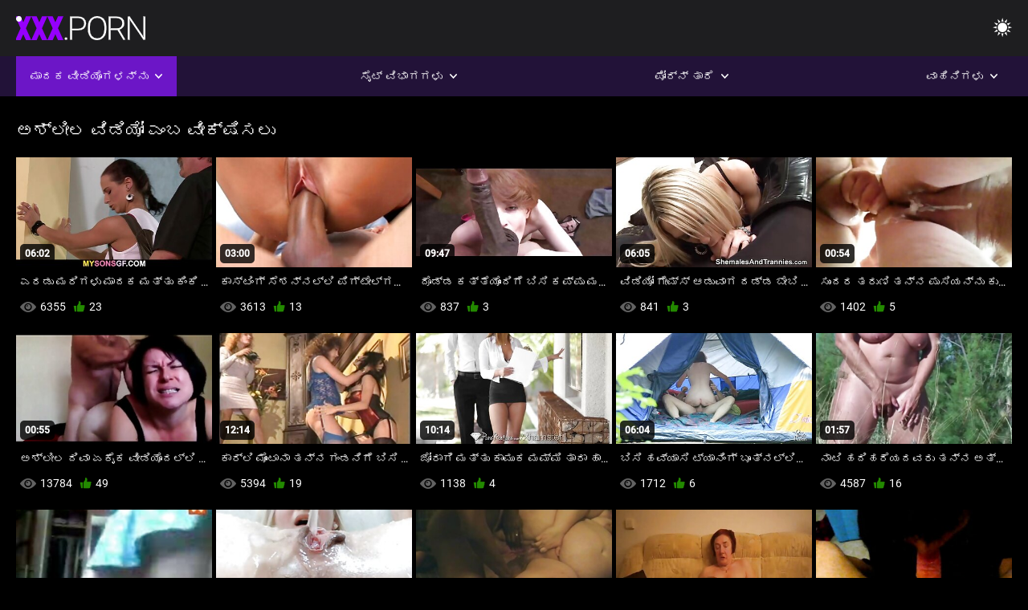

--- FILE ---
content_type: text/html; charset=UTF-8
request_url: https://kn.filmserotiek.com/?page=6
body_size: 16068
content:
<!DOCTYPE html><html lang="kn"><head>


<title>ಶೃಂಗಾರ ಸಿನೆಮಾ ಉಚಿತ ಚಲನಚಿತ್ರದ ತುಣುಕುಗಳು ಅತ್ಯುತ್ತಮ ಪೋರ್ನ್ ತಾರೆ ಹಾರ್ಡ್ ಕೋರ್ ಪೋರ್ನ್ ತಾರೆ   (ಮುಂದಿನ ಪುಟ   6) </title>
<meta http-equiv="Content-Type" content="text/html; charset=utf-8">
<meta name="description" content="ಉಚಿತ ಎಚ್ಡಿ ಚಿತ್ರಗಳು ವಯಸ್ಕರಿಗೆ - ಶೃಂಗಾರ ಸಿನೆಮಾ ! ಅತ್ಯುತ್ತಮ ವಯಸ್ಕ ವೀಡಿಯೊಗಳನ್ನು ವೆಬ್ ಮೇಲೆ, ಹೊಸ ವಿಡಿಯೋ ತುಣುಕುಗಳನ್ನು ಸೇರಿಸಲಾಗಿದೆ ನಮ್ಮ ಸೈಟ್ ಪ್ರತಿ ದಿನ ಆನ್ಲೈನ್. ">
<meta name="keywords" content="ಪೋರ್ನ್ ತಾರೆ,ಎಚ್ಡಿ ಪೋರ್ನ್,ಎಚ್ಡಿ ವೀಡಿಯೊಗಳು,ಬಾಯಿಯಿಂದ ಜುಂಬು,ಬಾಯಿಯಿಂದ ಜುಂಬು,ರಿಯಾಲಿಟಿ,ವಾಂತಿ,ಹದಿಹರೆಯದ ಸುಂದರಿ 18+,ಮೊಲೆ,ತುಲ್ಲು,ಲೂಟಿ,ದೊಡ್ಡ ಮೊಲೆ,ಹಿಂದಿನಿಂದ,ನಾಯಿಗಳ ಶೈಲಿ,ಹುಡುಗಿ,ಹಾಲಿನ ಹುಡುಗಿ,ಕ್ಷೌರ ಮಾಡಿದ,ಕ್ಲೋಸ್ ಅಪ್,ಸಣ್ಣ,ಚಿಕ್ಕ ತೊಟ್ಟಿನ ಚಂದ್ರಿಕಾ,ವೀರ್ಯ ಹಾರಿಸುವುದು,ಹೊಂಬಣ್ಣದ,ಶ್ಯಾಮಲೆ,ಸೆಕ್ಸ್ ಆಟಿಕೆ,ಚಂದ್ರಿಕಾ,ಮೂವರು ಸೇರಿ,ಪೋರ್ನ್ ತಾರೆ,ಎಚ್ಡಿ ಪೋರ್ನ್,ಎಚ್ಡಿ ವೀಡಿಯೊಗಳು,ಬಾಯಿಯಿಂದ ಜುಂಬು,ಬಾಯಿಯಿಂದ ಜುಂಬು,ರಿಯಾಲಿಟಿ,ವಾಂತಿ,ಹದಿಹರೆಯದ,ಹಂತ ಕಲ್ಪನಾಶಕ್ತಿ,ನಿಷೇಧ,ಹಿಂದಿನಿಂದ,ಕಾಡಿನಲ್ಲಿ ಮಜಾ,ಅಪ್ ಮುಚ್ಚಿ,ಕ್ಷೌರ ಮಾಡಿದ ಯೋನಿಯ ತುಟಿ,ಚಿಕ್ಕ ತೊಟ್ಟಿನ ಚಂದ್ರಿಕಾ,ಹಾಲಿನ ಹುಡುಗಿ,ಮುತ್ತು,ದೊಡ್ಡ ಮೊಲೆ,ದೊಡ್ಡ ಮೊಲೆ,ಮೂವರು ಸೇರಿ,ಹೊಡೆತಗಳನ್ನು, ಹಾಸಿಗೆ, ಮಲಗುವ ಕೋಣೆ,stepsister,ಕಪ್ಪು ಕೂದಲು,ಕಂದು ಕೂದಲಿನ,ಹೊಂಬಣ್ಣದ,ತುಲ್ಲು ಆಟಿಕೆ,ನಿದ್ದೆ,ಚಂದ್ರಿಕಾ,ಮೂವರು ಸೇರಿ,3some,Karly ಬೇಕರ್ ">
<meta name="viewport" content="width=device-width, initial-scale=1">
<base target="_blank">

<link rel="icon" type="image/x-icon" href="/favicons/favicon.ico">
<link rel="apple-touch-icon" sizes="32x32" href="/favicons/touch-icon-iphone.png">
<link rel="apple-touch-icon" sizes="76x76" href="/favicons/touch-icon-ipad.png">
<link rel="apple-touch-icon" sizes="120x120" href="/favicons/touch-icon-iphone-retina.png">
<link rel="apple-touch-icon" sizes="152x152" href="/favicons/touch-icon-ipad-retina.png">

<link href="/css/all5.css" rel="stylesheet" type="text/css">
<link href="/css/slick.css" rel="stylesheet" type="text/css">
<link href="/css/select2.css" rel="stylesheet" type="text/css">
<link href="https://kn.filmserotiek.com/?page=6" rel="canonical">
</head>
<body class="1 box_middle no-touch">

<div class="wrapper">
<header class="pignr">
<div class="container">
<div class="holder">
<div class="column second">
<button type="button" class="hamburger" title="menu">
<span></span>
</button>
<div class="logo">
<a href="/" class="pignr">
<img src="/files/logo.png" width="161" height="30" title="ಶೃಂಗಾರ ಸಿನೆಮಾ ">
</a>
</div>
</div>

<div class="column second">
<button type="button" class="change_theme js-night-mode" title="menu">
<i class="icon-shine"></i>
</button>


<button type="button" class="mask_search" title="menu">
<i class="icon-search"></i>
</button>
</div>
</div>
<div class="navigation">
<nav>
<div class="item active">
<a href="#" class="onClick pignr videos">
<span>ಮಾದಕ ವೀಡಿಯೊಗಳನ್ನು </span>
<i class="icon-arrow-down"></i>
</a>
<div class="dropped_sm">
<a href="/top.html" class="pignr item_sort">
<i class="icon-like"></i>
<span>ಟಾಪ್ ರೇಟ್ </span>
</a>
<a href="/newporn.html" class="pignr item_sort">
<i class="icon-new"></i>
<span>ಇತ್ತೀಚಿನ </span>
</a>
<a href="/popular.html" class="pignr item_sort">
<i class="icon-view"></i>
<span>ಹೆಚ್ಚು ವೀಕ್ಷಿಸಿದ </span>
</a>

</div>
</div>
<div class="item item_second">
<a href="#" class="pignr onClick categories">
<span>ಸೈಟ್ ವಿಭಾಗಗಳು </span>
<i class="icon-arrow-down"></i>
</a>
<div class="dropped_lg">
<div class="container" id="list_categories_categories_top_menu">
<div class="columns">

<div class="categories_list" id="list_categories_categories_top_menu_items">




<div class="categories_item">
<a href="/category/blowjob/">ಬಾಯಿಯಿಂದ ಜುಂಬು</a>
</div>			
				<div class="categories_item">
<a href="/category/pornstar/">ಪೋರ್ನ್ ತಾರೆ</a>
</div>			
				<div class="categories_item">
<a href="/category/hardcore/">ಹಾರ್ಡ್ ಕೋರ್</a>
</div>			
				<div class="categories_item">
<a href="/category/big+tits/">ದೊಡ್ಡ ಮೊಲೆ</a>
</div>			
				<div class="categories_item">
<a href="/category/brunette/">ಕಂದು ಕೂದಲಿನ ಸುಂದರಿ</a>
</div>			
				<div class="categories_item">
<a href="/category/blonde/">ಬ್ಲೊಂಡೆ</a>
</div>			
				<div class="categories_item">
<a href="/category/anal/">ಗುದ ಸಂಭೋಗ</a>
</div>			
				<div class="categories_item">
<a href="/category/masturbation/">ಮುಷ್ಟಿಮೈಥುನ</a>
</div>			
				<div class="categories_item">
<a href="/category/lesbian/">ಲೆಸ್ಬಿಯನ್</a>
</div>			
				<div class="categories_item">
<a href="/category/toys/">ಆಟಿಕೆ</a>
</div>			
				<div class="categories_item">
<a href="/category/pov/">ತುಣ್ಣೆಯಿಂದ ನೋಡು</a>
</div>			
				<div class="categories_item">
<a href="/category/college/">ಕಾಲೇಜ್</a>
</div>			
				<div class="categories_item">
<a href="/category/shaved/">ಕ್ಷೌರ ಮಾಡಿದ</a>
</div>			
				<div class="categories_item">
<a href="/category/outdoor/">ಹೊರಗೆ</a>
</div>			
				<div class="categories_item">
<a href="/category/teen/">ಹದಿಹರೆಯದ ಸುಂದರಿ</a>
</div>			
				<div class="categories_item">
<a href="/category/threesome/">ಮೂವರು ಸೇರಿ</a>
</div>			
				<div class="categories_item">
<a href="/category/petite/">ಹದಿಹರೆಯದ ಸುಂದರಿ</a>
</div>			
				<div class="categories_item">
<a href="/category/facial/">ಬ್ಯೂಟಿ ಪಾರ್ಲರ್</a>
</div>			
				<div class="categories_item">
<a href="/category/amateur/">ಪ್ರೇಮಿಗಳು</a>
</div>			
				<div class="categories_item">
<a href="/category/solo/">ಒಂಟಿ</a>
</div>			
				

<div class="categories_item">
<a href="/categories.html" class="more">ನೋಡಿ ಎಲ್ಲಾ ಪಟ್ಟಿ </a>
</div>
</div>
</div>
</div>
</div>
</div>

<div class="item item_second">
<a href="/category/hd/" class="pignr onClick pornstars">
<span>ಪೋರ್ನ್ ತಾರೆ </span>
<i class="icon-arrow-down"></i>
</a>

</div>
<div class="item item_second">
<a href="#" class="pignr onClick channels">
<span>ವಾಹಿನಿಗಳು </span>
<i class="icon-arrow-down"></i>
</a>
<div class="dropped_lg">
<div class="container" id="list_dvds_menu_top_channels">
<div class="columns">

<div class="categories_list" id="list_dvds_menu_top_channels_items">


<div class="categories_item">
<a class="pignr" href="https://ur.filmserotiek.com/">شہوانی ، شہوت انگیز فلم s</a>
</div>		

<div class="categories_item">
<a class="pignr" href="https://gu.filmeporno.click/">ગુજરાતી સેકસીs</a>
</div>		

<div class="categories_item">
<a class="pignr" href="https://ml.filmserotiek.com/">ലൈംഗികം സിനിമകൾ s</a>
</div>		

<div class="categories_item">
<a class="pignr" href="https://ur.seksmelayu.org/">سکسی فیلمs</a>
</div>		

<div class="categories_item">
<a class="pignr" href="https://hi.filmserotiek.com/">सेक्सी इंग्लिश मूवीs</a>
</div>		

<div class="categories_item">
<a class="pignr" href="https://gu.pizdegoale.org/">બીપી ગુજરાતીs</a>
</div>		

<div class="categories_item">
<a class="pignr" href="https://ne.gozelseks.top/">सेक्स भिडिओs</a>
</div>		

<div class="categories_item">
<a class="pignr" href="https://ur.gratisreifefrauen.com/">سمجھدار کے ساتھ جنسی s</a>
</div>		

<div class="categories_item">
<a class="pignr" href="https://kn.reifenackteweiber.com/">ಹಳೆಯ ಪೋರ್ನ್ ತಾರೆ s</a>
</div>		

<div class="categories_item">
<a class="pignr" href="https://te.reifenackteweiber.com/">పాత పోర్న్ s</a>
</div>		




<div class="categories_item">
<a href="/tags.html" class="pignr more">ನೋಡಿ ಎಲ್ಲಾ ಪಟ್ಟಿ </a>
</div>
</div>
</div>
</div>
</div>
</div>







</nav>
</div>
 </div></header>

<main>
<section class="columns_thumbs">
<div class="container">
<div class="container">
<div class="headline">
<h1 class="title">ಅಶ್ಲೀಲ ವಿಡಿಯೋ ಎಂಬ ವೀಕ್ಷಿಸಲು </h1>
 </div><div class="thumbs" id="list_videos_videos_watched_right_now_items">


<div class="item thumb">
<a href="/video/4052/%E0%B2%8E%E0%B2%B0%E0%B2%A1-%E0%B2%AE%E0%B2%B0-%E0%B2%97%E0%B2%B3-%E0%B2%AE-%E0%B2%A6%E0%B2%95-%E0%B2%AE%E0%B2%A4-%E0%B2%A4-%E0%B2%95-%E0%B2%95-%E0%B2%A4-%E0%B2%B0-%E0%B2%B8-%E0%B2%AE-%E0%B2%A8%E0%B2%B2-%E0%B2%B2-%E0%B2%85%E0%B2%A8-%E0%B2%B2-%E0%B2%AF-%E0%B2%97-%E0%B2%AB%E0%B2%95-%E0%B2%86%E0%B2%97-%E0%B2%A4-%E0%B2%A4-%E0%B2%B5-/" title="ಎರಡು ಮರಿಗಳು ಮಾದಕ ಮತ್ತು ಕಿಂಕಿ ತ್ರೀಸೋಮಿನಲ್ಲಿ ಅನಾಲಿಯಾಗಿ ಫಕ್ ಆಗುತ್ತಿವೆ" class="th">
<span class="wrap_image th">
<img src="https://kn.filmserotiek.com/media/thumbs/2/v04052.jpg?1640786304" alt="ಎರಡು ಮರಿಗಳು ಮಾದಕ ಮತ್ತು ಕಿಂಕಿ ತ್ರೀಸೋಮಿನಲ್ಲಿ ಅನಾಲಿಯಾಗಿ ಫಕ್ ಆಗುತ್ತಿವೆ" width="400" height="225" style="display: block;">
<span class="time">06:02</span>

</span>
<span class="tools_thumbs">
<span class="title">
ಎರಡು ಮರಿಗಳು ಮಾದಕ ಮತ್ತು ಕಿಂಕಿ ತ್ರೀಸೋಮಿನಲ್ಲಿ ಅನಾಲಿಯಾಗಿ ಫಕ್ ಆಗುತ್ತಿವೆ
</span>
</span>
</a>
<span class="columns">
<span class="col">
<span class="view">
<i class="icon-view"></i>
<span style="color:#FFF;">6355</span>
</span>
<span class="like_view">
<i class="icon-like"></i>
<span style="color:#FFF;">23</span>
</span>
</span>
<span class="col second">
</span>
</span>
</div><div class="item thumb">
<a href="https://kn.filmserotiek.com/link.php" title="ಕಾಸ್ಟಿಂಗ್ ಸೆಶನ್‌ನಲ್ಲಿ ಪಿಗ್ಟೇಲ್‌ಗಳಿರುವ ಹೊಂಬಣ್ಣವು ಫಕ್ ಆಗುತ್ತಿದೆ" class="th">
<span class="wrap_image th">
<img src="https://kn.filmserotiek.com/media/thumbs/8/v05018.jpg?1642011267" alt="ಕಾಸ್ಟಿಂಗ್ ಸೆಶನ್‌ನಲ್ಲಿ ಪಿಗ್ಟೇಲ್‌ಗಳಿರುವ ಹೊಂಬಣ್ಣವು ಫಕ್ ಆಗುತ್ತಿದೆ" width="400" height="225" style="display: block;">
<span class="time">03:00</span>

</span>
<span class="tools_thumbs">
<span class="title">
ಕಾಸ್ಟಿಂಗ್ ಸೆಶನ್‌ನಲ್ಲಿ ಪಿಗ್ಟೇಲ್‌ಗಳಿರುವ ಹೊಂಬಣ್ಣವು ಫಕ್ ಆಗುತ್ತಿದೆ
</span>
</span>
</a>
<span class="columns">
<span class="col">
<span class="view">
<i class="icon-view"></i>
<span style="color:#FFF;">3613</span>
</span>
<span class="like_view">
<i class="icon-like"></i>
<span style="color:#FFF;">13</span>
</span>
</span>
<span class="col second">
</span>
</span>
</div><div class="item thumb">
<a href="/video/6458/%E0%B2%A6-%E0%B2%A1-%E0%B2%A1-%E0%B2%95%E0%B2%A4-%E0%B2%A4-%E0%B2%AF-%E0%B2%A6-%E0%B2%97-%E0%B2%AC-%E0%B2%B8-%E0%B2%95%E0%B2%AA-%E0%B2%AA-%E0%B2%AE%E0%B2%B9-%E0%B2%B3-%E0%B2%85-%E0%B2%A4%E0%B2%B0-%E0%B2%9C-%E0%B2%A4-%E0%B2%B2-%E0%B2%97-%E0%B2%95%E0%B2%A4-%E0%B2%AF%E0%B2%A8-%E0%B2%A8-%E0%B2%B9-%E0%B2%A6-%E0%B2%A6-%E0%B2%A6-%E0%B2%B3-/" title="ದೊಡ್ಡ ಕತ್ತೆಯೊಂದಿಗೆ ಬಿಸಿ ಕಪ್ಪು ಮಹಿಳೆ ಅಂತರ್ಜಾತಿ ಲೈಂಗಿಕತೆಯನ್ನು ಹೊಂದಿದ್ದಾಳೆ" class="th">
<span class="wrap_image th">
<img src="https://kn.filmserotiek.com/media/thumbs/8/v06458.jpg?1641983377" alt="ದೊಡ್ಡ ಕತ್ತೆಯೊಂದಿಗೆ ಬಿಸಿ ಕಪ್ಪು ಮಹಿಳೆ ಅಂತರ್ಜಾತಿ ಲೈಂಗಿಕತೆಯನ್ನು ಹೊಂದಿದ್ದಾಳೆ" width="400" height="225" style="display: block;">
<span class="time">09:47</span>

</span>
<span class="tools_thumbs">
<span class="title">
ದೊಡ್ಡ ಕತ್ತೆಯೊಂದಿಗೆ ಬಿಸಿ ಕಪ್ಪು ಮಹಿಳೆ ಅಂತರ್ಜಾತಿ ಲೈಂಗಿಕತೆಯನ್ನು ಹೊಂದಿದ್ದಾಳೆ
</span>
</span>
</a>
<span class="columns">
<span class="col">
<span class="view">
<i class="icon-view"></i>
<span style="color:#FFF;">837</span>
</span>
<span class="like_view">
<i class="icon-like"></i>
<span style="color:#FFF;">3</span>
</span>
</span>
<span class="col second">
</span>
</span>
</div><div class="item thumb">
<a href="https://kn.filmserotiek.com/link.php" title="ವಿಡಿಯೋ ಗೇಮ್ಸ್ ಆಡುವಾಗ ದಡ್ಡ ಬೇಬಿ ಫಕ್ ಆಗುತ್ತಾಳೆ" class="th">
<span class="wrap_image th">
<img src="https://kn.filmserotiek.com/media/thumbs/7/v06407.jpg?1640839261" alt="ವಿಡಿಯೋ ಗೇಮ್ಸ್ ಆಡುವಾಗ ದಡ್ಡ ಬೇಬಿ ಫಕ್ ಆಗುತ್ತಾಳೆ" width="400" height="225" style="display: block;">
<span class="time">06:05</span>

</span>
<span class="tools_thumbs">
<span class="title">
ವಿಡಿಯೋ ಗೇಮ್ಸ್ ಆಡುವಾಗ ದಡ್ಡ ಬೇಬಿ ಫಕ್ ಆಗುತ್ತಾಳೆ
</span>
</span>
</a>
<span class="columns">
<span class="col">
<span class="view">
<i class="icon-view"></i>
<span style="color:#FFF;">841</span>
</span>
<span class="like_view">
<i class="icon-like"></i>
<span style="color:#FFF;">3</span>
</span>
</span>
<span class="col second">
</span>
</span>
</div>
<div class="item thumb">
<a href="https://kn.filmserotiek.com/link.php" title="ಸುಂದರ ತರುಣಿ ತನ್ನ ಪುಸಿಯನ್ನು ಕುರ್ಚಿಯ ಮೇಲೆ ಉಜ್ಜುತ್ತಿದ್ದಾಳೆ" class="th">
<span class="wrap_image th">
<img src="https://kn.filmserotiek.com/media/thumbs/2/v02012.jpg?1643864321" alt="ಸುಂದರ ತರುಣಿ ತನ್ನ ಪುಸಿಯನ್ನು ಕುರ್ಚಿಯ ಮೇಲೆ ಉಜ್ಜುತ್ತಿದ್ದಾಳೆ" width="400" height="225" style="display: block;">
<span class="time">00:54</span>

</span>
<span class="tools_thumbs">
<span class="title">
ಸುಂದರ ತರುಣಿ ತನ್ನ ಪುಸಿಯನ್ನು ಕುರ್ಚಿಯ ಮೇಲೆ ಉಜ್ಜುತ್ತಿದ್ದಾಳೆ
</span>
</span>
</a>
<span class="columns">
<span class="col">
<span class="view">
<i class="icon-view"></i>
<span style="color:#FFF;">1402</span>
</span>
<span class="like_view">
<i class="icon-like"></i>
<span style="color:#FFF;">5</span>
</span>
</span>
<span class="col second">
</span>
</span>
</div>
<div class="item thumb">
<a href="https://kn.filmserotiek.com/link.php" title="ಅಶ್ಲೀಲ ದಿವಾ ಏಕೈಕ ವೀಡಿಯೊದಲ್ಲಿ ಕ್ರೇಜಿ ಹಸ್ತಮೈಥುನ ಏನು ಎಂಬುದನ್ನು ತೋರಿಸುತ್ತದೆ" class="th">
<span class="wrap_image th">
<img src="https://kn.filmserotiek.com/media/thumbs/5/v09645.jpg?1641007137" alt="ಅಶ್ಲೀಲ ದಿವಾ ಏಕೈಕ ವೀಡಿಯೊದಲ್ಲಿ ಕ್ರೇಜಿ ಹಸ್ತಮೈಥುನ ಏನು ಎಂಬುದನ್ನು ತೋರಿಸುತ್ತದೆ" width="400" height="225" style="display: block;">
<span class="time">00:55</span>

</span>
<span class="tools_thumbs">
<span class="title">
ಅಶ್ಲೀಲ ದಿವಾ ಏಕೈಕ ವೀಡಿಯೊದಲ್ಲಿ ಕ್ರೇಜಿ ಹಸ್ತಮೈಥುನ ಏನು ಎಂಬುದನ್ನು ತೋರಿಸುತ್ತದೆ
</span>
</span>
</a>
<span class="columns">
<span class="col">
<span class="view">
<i class="icon-view"></i>
<span style="color:#FFF;">13784</span>
</span>
<span class="like_view">
<i class="icon-like"></i>
<span style="color:#FFF;">49</span>
</span>
</span>
<span class="col second">
</span>
</span>
</div><div class="item thumb">
<a href="/video/2984/%E0%B2%95-%E0%B2%B0-%E0%B2%B2-%E0%B2%AE-%E0%B2%9F-%E0%B2%A8-%E0%B2%A4%E0%B2%A8-%E0%B2%A8-%E0%B2%97-%E0%B2%A1%E0%B2%A8-%E0%B2%97-%E0%B2%AC-%E0%B2%B8-%E0%B2%B9%E0%B2%9A-%E0%B2%9A-%E0%B2%B9-%E0%B2%95-%E0%B2%A6-%E0%B2%B5-%E0%B2%AF%E0%B2%95-%E0%B2%A4-%E0%B2%AF-%E0%B2%A6-%E0%B2%97-%E0%B2%AE-%E0%B2%B8-%E0%B2%AE-%E0%B2%A1-%E0%B2%A4-%E0%B2%A4-%E0%B2%B3-/" title="ಕಾರ್ಲಿ ಮೊಂಟಾನಾ ತನ್ನ ಗಂಡನಿಗೆ ಬಿಸಿ ಹಚ್ಚೆ ಹಾಕಿದ ವ್ಯಕ್ತಿಯೊಂದಿಗೆ ಮೋಸ ಮಾಡುತ್ತಾಳೆ" class="th">
<span class="wrap_image th">
<img src="https://kn.filmserotiek.com/media/thumbs/4/v02984.jpg?1641954069" alt="ಕಾರ್ಲಿ ಮೊಂಟಾನಾ ತನ್ನ ಗಂಡನಿಗೆ ಬಿಸಿ ಹಚ್ಚೆ ಹಾಕಿದ ವ್ಯಕ್ತಿಯೊಂದಿಗೆ ಮೋಸ ಮಾಡುತ್ತಾಳೆ" width="400" height="225" style="display: block;">
<span class="time">12:14</span>

</span>
<span class="tools_thumbs">
<span class="title">
ಕಾರ್ಲಿ ಮೊಂಟಾನಾ ತನ್ನ ಗಂಡನಿಗೆ ಬಿಸಿ ಹಚ್ಚೆ ಹಾಕಿದ ವ್ಯಕ್ತಿಯೊಂದಿಗೆ ಮೋಸ ಮಾಡುತ್ತಾಳೆ
</span>
</span>
</a>
<span class="columns">
<span class="col">
<span class="view">
<i class="icon-view"></i>
<span style="color:#FFF;">5394</span>
</span>
<span class="like_view">
<i class="icon-like"></i>
<span style="color:#FFF;">19</span>
</span>
</span>
<span class="col second">
</span>
</span>
</div>
<div class="item thumb">
<a href="/video/2265/%E0%B2%9C-%E0%B2%B0-%E0%B2%97-%E0%B2%AE%E0%B2%A4-%E0%B2%A4-%E0%B2%95-%E0%B2%AE-%E0%B2%95-%E0%B2%AE%E0%B2%AE-%E0%B2%AE-%E0%B2%A4-%E0%B2%B0-%E0%B2%B9-%E0%B2%B2-%E0%B2%A1-%E0%B2%92-%E0%B2%A6-%E0%B2%A6-%E0%B2%A1-%E0%B2%A1-%E0%B2%B9-%E0%B2%9C%E0%B2%A6-%E0%B2%A6-%E0%B2%B8-%E0%B2%95-%E0%B2%95-%E0%B2%A4-/" title="ಜೋರಾಗಿ ಮತ್ತು ಕಾಮುಕ ಮಮ್ಮಿ ತಾರಾ ಹಾಲಿಡೇ ಒಂದು ದೊಡ್ಡ ಹುಂಜದಿಂದ ಸಿಕ್ಕಿತು" class="th">
<span class="wrap_image th">
<img src="https://kn.filmserotiek.com/media/thumbs/5/v02265.jpg?1643848194" alt="ಜೋರಾಗಿ ಮತ್ತು ಕಾಮುಕ ಮಮ್ಮಿ ತಾರಾ ಹಾಲಿಡೇ ಒಂದು ದೊಡ್ಡ ಹುಂಜದಿಂದ ಸಿಕ್ಕಿತು" width="400" height="225" style="display: block;">
<span class="time">10:14</span>

</span>
<span class="tools_thumbs">
<span class="title">
ಜೋರಾಗಿ ಮತ್ತು ಕಾಮುಕ ಮಮ್ಮಿ ತಾರಾ ಹಾಲಿಡೇ ಒಂದು ದೊಡ್ಡ ಹುಂಜದಿಂದ ಸಿಕ್ಕಿತು
</span>
</span>
</a>
<span class="columns">
<span class="col">
<span class="view">
<i class="icon-view"></i>
<span style="color:#FFF;">1138</span>
</span>
<span class="like_view">
<i class="icon-like"></i>
<span style="color:#FFF;">4</span>
</span>
</span>
<span class="col second">
</span>
</span>
</div>
<div class="item thumb">
<a href="https://kn.filmserotiek.com/link.php" title="ಬಿಸಿ ಹವ್ಯಾಸಿ ಟ್ಯಾನಿಂಗ್ ಬೂತ್‌ನಲ್ಲಿದ್ದಾನೆ, ಕೋಳಿಯನ್ನು ನೆಕ್ಕುತ್ತಾನೆ ಮತ್ತು ಹೀರುತ್ತಾನೆ" class="th">
<span class="wrap_image th">
<img src="https://kn.filmserotiek.com/media/thumbs/8/v07288.jpg?1640905003" alt="ಬಿಸಿ ಹವ್ಯಾಸಿ ಟ್ಯಾನಿಂಗ್ ಬೂತ್‌ನಲ್ಲಿದ್ದಾನೆ, ಕೋಳಿಯನ್ನು ನೆಕ್ಕುತ್ತಾನೆ ಮತ್ತು ಹೀರುತ್ತಾನೆ" width="400" height="225" style="display: block;">
<span class="time">06:04</span>

</span>
<span class="tools_thumbs">
<span class="title">
ಬಿಸಿ ಹವ್ಯಾಸಿ ಟ್ಯಾನಿಂಗ್ ಬೂತ್‌ನಲ್ಲಿದ್ದಾನೆ, ಕೋಳಿಯನ್ನು ನೆಕ್ಕುತ್ತಾನೆ ಮತ್ತು ಹೀರುತ್ತಾನೆ
</span>
</span>
</a>
<span class="columns">
<span class="col">
<span class="view">
<i class="icon-view"></i>
<span style="color:#FFF;">1712</span>
</span>
<span class="like_view">
<i class="icon-like"></i>
<span style="color:#FFF;">6</span>
</span>
</span>
<span class="col second">
</span>
</span>
</div><div class="item thumb">
<a href="https://kn.filmserotiek.com/link.php" title="ನಾಟಿ ಹದಿಹರೆಯದವರು ತನ್ನ ಅತ್ಯುತ್ತಮ ಸ್ನೇಹಿತನೊಂದಿಗೆ ಸ್ಟೆಪ್‌ಡ್ಯಾಡ್‌ನ ಡಿಕ್ ಅನ್ನು ಹಂಚಿಕೊಂಡಿದ್ದಾರೆ" class="th">
<span class="wrap_image th">
<img src="https://kn.filmserotiek.com/media/thumbs/7/v09317.jpg?1645586466" alt="ನಾಟಿ ಹದಿಹರೆಯದವರು ತನ್ನ ಅತ್ಯುತ್ತಮ ಸ್ನೇಹಿತನೊಂದಿಗೆ ಸ್ಟೆಪ್‌ಡ್ಯಾಡ್‌ನ ಡಿಕ್ ಅನ್ನು ಹಂಚಿಕೊಂಡಿದ್ದಾರೆ" width="400" height="225" style="display: block;">
<span class="time">01:57</span>

</span>
<span class="tools_thumbs">
<span class="title">
ನಾಟಿ ಹದಿಹರೆಯದವರು ತನ್ನ ಅತ್ಯುತ್ತಮ ಸ್ನೇಹಿತನೊಂದಿಗೆ ಸ್ಟೆಪ್‌ಡ್ಯಾಡ್‌ನ ಡಿಕ್ ಅನ್ನು ಹಂಚಿಕೊಂಡಿದ್ದಾರೆ
</span>
</span>
</a>
<span class="columns">
<span class="col">
<span class="view">
<i class="icon-view"></i>
<span style="color:#FFF;">4587</span>
</span>
<span class="like_view">
<i class="icon-like"></i>
<span style="color:#FFF;">16</span>
</span>
</span>
<span class="col second">
</span>
</span>
</div>
<div class="item thumb">
<a href="https://kn.filmserotiek.com/link.php" title="ಅಮೇಜಿಂಗ್ ಹೊಂಬಣ್ಣವು ಉತ್ಸಾಹದಿಂದ ಫಕ್ ಮತ್ತು ಜಿಜ್ಜ್ ಆಗುತ್ತಿದೆ" class="th">
<span class="wrap_image th">
<img src="https://kn.filmserotiek.com/media/thumbs/8/v06568.jpg?1641739339" alt="ಅಮೇಜಿಂಗ್ ಹೊಂಬಣ್ಣವು ಉತ್ಸಾಹದಿಂದ ಫಕ್ ಮತ್ತು ಜಿಜ್ಜ್ ಆಗುತ್ತಿದೆ" width="400" height="225" style="display: block;">
<span class="time">03:30</span>

</span>
<span class="tools_thumbs">
<span class="title">
ಅಮೇಜಿಂಗ್ ಹೊಂಬಣ್ಣವು ಉತ್ಸಾಹದಿಂದ ಫಕ್ ಮತ್ತು ಜಿಜ್ಜ್ ಆಗುತ್ತಿದೆ
</span>
</span>
</a>
<span class="columns">
<span class="col">
<span class="view">
<i class="icon-view"></i>
<span style="color:#FFF;">1442</span>
</span>
<span class="like_view">
<i class="icon-like"></i>
<span style="color:#FFF;">5</span>
</span>
</span>
<span class="col second">
</span>
</span>
</div><div class="item thumb">
<a href="/video/3634/%E0%B2%95-%E0%B2%AC-%E0%B2%AC-%E0%B2%A8-%E0%B2%95%E0%B2%A4-%E0%B2%A4-%E0%B2%B9-%E0%B2%AC%E0%B2%A3-%E0%B2%A3%E0%B2%B5-%E0%B2%85%E0%B2%B5%E0%B2%B3-%E0%B2%95-%E0%B2%A8-%E0%B2%A8-%E0%B2%AF%E0%B2%A8-%E0%B2%A8-%E0%B2%AC%E0%B2%9F-%E0%B2%AA-%E0%B2%B2%E0%B2%97-%E0%B2%97-%E0%B2%97-%E0%B2%B9%E0%B2%B0%E0%B2%A1-%E0%B2%A4-%E0%B2%A4%E0%B2%A6-/" title="ಕೊಬ್ಬಿನ ಕತ್ತೆ ಹೊಂಬಣ್ಣವು ಅವಳ ಕೆನ್ನೆಯನ್ನು ಬಟ್ ಪ್ಲಗ್‌ಗಾಗಿ ಹರಡುತ್ತದೆ" class="th">
<span class="wrap_image th">
<img src="https://kn.filmserotiek.com/media/thumbs/4/v03634.jpg?1645940106" alt="ಕೊಬ್ಬಿನ ಕತ್ತೆ ಹೊಂಬಣ್ಣವು ಅವಳ ಕೆನ್ನೆಯನ್ನು ಬಟ್ ಪ್ಲಗ್‌ಗಾಗಿ ಹರಡುತ್ತದೆ" width="400" height="225" style="display: block;">
<span class="time">02:13</span>

</span>
<span class="tools_thumbs">
<span class="title">
ಕೊಬ್ಬಿನ ಕತ್ತೆ ಹೊಂಬಣ್ಣವು ಅವಳ ಕೆನ್ನೆಯನ್ನು ಬಟ್ ಪ್ಲಗ್‌ಗಾಗಿ ಹರಡುತ್ತದೆ
</span>
</span>
</a>
<span class="columns">
<span class="col">
<span class="view">
<i class="icon-view"></i>
<span style="color:#FFF;">2319</span>
</span>
<span class="like_view">
<i class="icon-like"></i>
<span style="color:#FFF;">8</span>
</span>
</span>
<span class="col second">
</span>
</span>
</div>
<div class="item thumb">
<a href="/video/1896/%E0%B2%B9-%E0%B2%9F-%E0%B2%B9-%E0%B2%AC%E0%B2%A3-%E0%B2%A3-%E0%B2%85%E0%B2%B5%E0%B2%B3-%E0%B2%AA-%E0%B2%B8-%E0%B2%AE%E0%B2%B8-%E0%B2%9C-%E0%B2%AE-%E0%B2%A1-%E0%B2%A4-%E0%B2%A4-%E0%B2%A6-%E0%B2%AE%E0%B2%A4-%E0%B2%A4-%E0%B2%85%E0%B2%B5%E0%B2%B3-%E0%B2%A4%E0%B2%B2-%E0%B2%95-%E0%B2%B3%E0%B2%97-%E0%B2%97-%E0%B2%A4-%E0%B2%B0-%E0%B2%97-%E0%B2%A4-%E0%B2%A4-%E0%B2%A6-%E0%B2%A6-%E0%B2%B3-/" title="ಹಾಟ್ ಹೊಂಬಣ್ಣ ಅವಳ ಪುಸಿ ಮಸಾಜ್ ಮಾಡುತ್ತಿದೆ ಮತ್ತು ಅವಳು ತಲೆಕೆಳಗಾಗಿ ತಿರುಗುತ್ತಿದ್ದಾಳೆ" class="th">
<span class="wrap_image th">
<img src="https://kn.filmserotiek.com/media/thumbs/6/v01896.jpg?1641725931" alt="ಹಾಟ್ ಹೊಂಬಣ್ಣ ಅವಳ ಪುಸಿ ಮಸಾಜ್ ಮಾಡುತ್ತಿದೆ ಮತ್ತು ಅವಳು ತಲೆಕೆಳಗಾಗಿ ತಿರುಗುತ್ತಿದ್ದಾಳೆ" width="400" height="225" style="display: block;">
<span class="time">05:20</span>

</span>
<span class="tools_thumbs">
<span class="title">
ಹಾಟ್ ಹೊಂಬಣ್ಣ ಅವಳ ಪುಸಿ ಮಸಾಜ್ ಮಾಡುತ್ತಿದೆ ಮತ್ತು ಅವಳು ತಲೆಕೆಳಗಾಗಿ ತಿರುಗುತ್ತಿದ್ದಾಳೆ
</span>
</span>
</a>
<span class="columns">
<span class="col">
<span class="view">
<i class="icon-view"></i>
<span style="color:#FFF;">874</span>
</span>
<span class="like_view">
<i class="icon-like"></i>
<span style="color:#FFF;">3</span>
</span>
</span>
<span class="col second">
</span>
</span>
</div><div class="item thumb">
<a href="/video/6469/%E0%B2%95-%E0%B2%B3%E0%B2%95-%E0%B2%A6-%E0%B2%AA-%E0%B2%9F-%E0%B2%9F-%E0%B2%B9%E0%B2%B5-%E0%B2%AF-%E0%B2%B8-%E0%B2%87-%E0%B2%A6-%E0%B2%A4%E0%B2%A8-%E0%B2%A8-%E0%B2%A6-firm%E0%B2%B5-%E0%B2%A6-%E0%B2%A6-%E0%B2%A1-%E0%B2%A1-%E0%B2%9A-%E0%B2%95%E0%B2%A1-%E0%B2%B9%E0%B2%95-%E0%B2%95-%E0%B2%AF%E0%B2%A8-%E0%B2%A8-%E0%B2%A8%E0%B2%AE%E0%B2%97-%E0%B2%A4-%E0%B2%B0-%E0%B2%B8-%E0%B2%A4-%E0%B2%A4-%E0%B2%A6-%E0%B2%A6-%E0%B2%B3-/" title="ಕೊಳಕಾದ ಪುಟ್ಟ ಹವ್ಯಾಸಿ ಇಂದು ತನ್ನ ದೃ firmವಾದ ದೊಡ್ಡ ಚೇಕಡಿ ಹಕ್ಕಿಯನ್ನು ನಮಗೆ ತೋರಿಸುತ್ತಿದ್ದಾಳೆ" class="th">
<span class="wrap_image th">
<img src="https://kn.filmserotiek.com/media/thumbs/9/v06469.jpg?1645758635" alt="ಕೊಳಕಾದ ಪುಟ್ಟ ಹವ್ಯಾಸಿ ಇಂದು ತನ್ನ ದೃ firmವಾದ ದೊಡ್ಡ ಚೇಕಡಿ ಹಕ್ಕಿಯನ್ನು ನಮಗೆ ತೋರಿಸುತ್ತಿದ್ದಾಳೆ" width="400" height="225" style="display: block;">
<span class="time">06:58</span>

</span>
<span class="tools_thumbs">
<span class="title">
ಕೊಳಕಾದ ಪುಟ್ಟ ಹವ್ಯಾಸಿ ಇಂದು ತನ್ನ ದೃ firmವಾದ ದೊಡ್ಡ ಚೇಕಡಿ ಹಕ್ಕಿಯನ್ನು ನಮಗೆ ತೋರಿಸುತ್ತಿದ್ದಾಳೆ
</span>
</span>
</a>
<span class="columns">
<span class="col">
<span class="view">
<i class="icon-view"></i>
<span style="color:#FFF;">876</span>
</span>
<span class="like_view">
<i class="icon-like"></i>
<span style="color:#FFF;">3</span>
</span>
</span>
<span class="col second">
</span>
</span>
</div><div class="item thumb">
<a href="https://kn.filmserotiek.com/link.php" title="ಸಣ್ಣ ಚೇಕಡಿ ಹಕ್ಕಿಗಳು ಮತ್ತು ಒಂದು ಬಿಗಿಯಾದ ಕತ್ತೆ ಹೊಂದಿರುವ ಕೆಂಪು ಕೂದಲುಳ್ಳ ಸ್ಲಟ್ ಗಟ್ಟಿಯಾಗಿ ಫಕ್ ಮಾಡಲಾಗಿದೆ" class="th">
<span class="wrap_image th">
<img src="https://kn.filmserotiek.com/media/thumbs/6/v07616.jpg?1640824899" alt="ಸಣ್ಣ ಚೇಕಡಿ ಹಕ್ಕಿಗಳು ಮತ್ತು ಒಂದು ಬಿಗಿಯಾದ ಕತ್ತೆ ಹೊಂದಿರುವ ಕೆಂಪು ಕೂದಲುಳ್ಳ ಸ್ಲಟ್ ಗಟ್ಟಿಯಾಗಿ ಫಕ್ ಮಾಡಲಾಗಿದೆ" width="400" height="225" style="display: block;">
<span class="time">00:59</span>

</span>
<span class="tools_thumbs">
<span class="title">
ಸಣ್ಣ ಚೇಕಡಿ ಹಕ್ಕಿಗಳು ಮತ್ತು ಒಂದು ಬಿಗಿಯಾದ ಕತ್ತೆ ಹೊಂದಿರುವ ಕೆಂಪು ಕೂದಲುಳ್ಳ ಸ್ಲಟ್ ಗಟ್ಟಿಯಾಗಿ ಫಕ್ ಮಾಡಲಾಗಿದೆ
</span>
</span>
</a>
<span class="columns">
<span class="col">
<span class="view">
<i class="icon-view"></i>
<span style="color:#FFF;">2350</span>
</span>
<span class="like_view">
<i class="icon-like"></i>
<span style="color:#FFF;">8</span>
</span>
</span>
<span class="col second">
</span>
</span>
</div><div class="item thumb">
<a href="/video/9126/%E0%B2%B9%E0%B2%A6-%E0%B2%B9%E0%B2%B0-%E0%B2%AF%E0%B2%A6%E0%B2%B5%E0%B2%B0-%E0%B2%AE%E0%B2%A8-%E0%B2%AF-%E0%B2%A6-%E0%B2%93%E0%B2%A1-%E0%B2%B9-%E0%B2%97-%E0%B2%A4-%E0%B2%A4-%E0%B2%B0-%E0%B2%AE%E0%B2%A4-%E0%B2%A4-%E0%B2%95%E0%B2%9F-%E0%B2%9F-%E0%B2%A8-%E0%B2%9F-%E0%B2%9F-%E0%B2%A6-%E0%B2%B8-%E0%B2%9F-%E0%B2%AA-%E0%B2%A1-%E0%B2%AF-%E0%B2%A1-%E0%B2%85%E0%B2%B5%E0%B2%B3-%E0%B2%AC-%E0%B2%97-%E0%B2%AF-%E0%B2%A6-%E0%B2%95-%E0%B2%9F-%E0%B2%85%E0%B2%A8-%E0%B2%A8-%E0%B2%AB%E0%B2%95-%E0%B2%AE-%E0%B2%A1-%E0%B2%A4-%E0%B2%A4-%E0%B2%B0-/" title="ಹದಿಹರೆಯದವರು ಮನೆಯಿಂದ ಓಡಿಹೋಗುತ್ತಾರೆ ಮತ್ತು ಕಟ್ಟುನಿಟ್ಟಾದ ಸ್ಟೆಪ್‌ಡ್ಯಾಡ್ ಅವಳ ಬಿಗಿಯಾದ ಕಂಟ್ ಅನ್ನು ಫಕ್ ಮಾಡುತ್ತಾರೆ" class="th">
<span class="wrap_image th">
<img src="https://kn.filmserotiek.com/media/thumbs/6/v09126.jpg?1641679305" alt="ಹದಿಹರೆಯದವರು ಮನೆಯಿಂದ ಓಡಿಹೋಗುತ್ತಾರೆ ಮತ್ತು ಕಟ್ಟುನಿಟ್ಟಾದ ಸ್ಟೆಪ್‌ಡ್ಯಾಡ್ ಅವಳ ಬಿಗಿಯಾದ ಕಂಟ್ ಅನ್ನು ಫಕ್ ಮಾಡುತ್ತಾರೆ" width="400" height="225" style="display: block;">
<span class="time">06:14</span>

</span>
<span class="tools_thumbs">
<span class="title">
ಹದಿಹರೆಯದವರು ಮನೆಯಿಂದ ಓಡಿಹೋಗುತ್ತಾರೆ ಮತ್ತು ಕಟ್ಟುನಿಟ್ಟಾದ ಸ್ಟೆಪ್‌ಡ್ಯಾಡ್ ಅವಳ ಬಿಗಿಯಾದ ಕಂಟ್ ಅನ್ನು ಫಕ್ ಮಾಡುತ್ತಾರೆ
</span>
</span>
</a>
<span class="columns">
<span class="col">
<span class="view">
<i class="icon-view"></i>
<span style="color:#FFF;">4409</span>
</span>
<span class="like_view">
<i class="icon-like"></i>
<span style="color:#FFF;">15</span>
</span>
</span>
<span class="col second">
</span>
</span>
</div><div class="item thumb">
<a href="/video/7274/%E0%B2%B9-%E0%B2%AC%E0%B2%A3-%E0%B2%A3%E0%B2%A6-%E0%B2%97-%E0%B2%B3%E0%B2%A4-%E0%B2%B9-%E0%B2%9C%E0%B2%B5%E0%B2%A8-%E0%B2%A8-%E0%B2%B8%E0%B2%B5-%E0%B2%B0-%E0%B2%AE-%E0%B2%A1-%E0%B2%B5-%E0%B2%AE-%E0%B2%A6%E0%B2%B2-%E0%B2%AA-%E0%B2%B0%E0%B2%9A-%E0%B2%A1-%E0%B2%AC-%E0%B2%B2-%E0%B2%9C-%E0%B2%AC-%E0%B2%AE-%E0%B2%A1-%E0%B2%A4-%E0%B2%A4-%E0%B2%B3-/" title="ಹೊಂಬಣ್ಣದ ಗೆಳತಿ ಹುಂಜವನ್ನು ಸವಾರಿ ಮಾಡುವ ಮೊದಲು ಪ್ರಚಂಡ ಬ್ಲೋ ಜಾಬ್ ಮಾಡುತ್ತಾಳೆ" class="th">
<span class="wrap_image th">
<img src="https://kn.filmserotiek.com/media/thumbs/4/v07274.jpg?1640707658" alt="ಹೊಂಬಣ್ಣದ ಗೆಳತಿ ಹುಂಜವನ್ನು ಸವಾರಿ ಮಾಡುವ ಮೊದಲು ಪ್ರಚಂಡ ಬ್ಲೋ ಜಾಬ್ ಮಾಡುತ್ತಾಳೆ" width="400" height="225" style="display: block;">
<span class="time">01:50</span>

</span>
<span class="tools_thumbs">
<span class="title">
ಹೊಂಬಣ್ಣದ ಗೆಳತಿ ಹುಂಜವನ್ನು ಸವಾರಿ ಮಾಡುವ ಮೊದಲು ಪ್ರಚಂಡ ಬ್ಲೋ ಜಾಬ್ ಮಾಡುತ್ತಾಳೆ
</span>
</span>
</a>
<span class="columns">
<span class="col">
<span class="view">
<i class="icon-view"></i>
<span style="color:#FFF;">1176</span>
</span>
<span class="like_view">
<i class="icon-like"></i>
<span style="color:#FFF;">4</span>
</span>
</span>
<span class="col second">
</span>
</span>
</div><div class="item thumb">
<a href="https://kn.filmserotiek.com/link.php" title="ಇಬ್ಬರು ಸಲಿಂಗಕಾಮಿಗಳು ಸೋಫಾದಲ್ಲಿ ನಗ್ನವಾಗಿ ಒಬ್ಬರನ್ನೊಬ್ಬರು ಚುಂಬಿಸುತ್ತಾರೆ" class="th">
<span class="wrap_image th">
<img src="https://kn.filmserotiek.com/media/thumbs/8/v06158.jpg?1640736931" alt="ಇಬ್ಬರು ಸಲಿಂಗಕಾಮಿಗಳು ಸೋಫಾದಲ್ಲಿ ನಗ್ನವಾಗಿ ಒಬ್ಬರನ್ನೊಬ್ಬರು ಚುಂಬಿಸುತ್ತಾರೆ" width="400" height="225" style="display: block;">
<span class="time">04:58</span>

</span>
<span class="tools_thumbs">
<span class="title">
ಇಬ್ಬರು ಸಲಿಂಗಕಾಮಿಗಳು ಸೋಫಾದಲ್ಲಿ ನಗ್ನವಾಗಿ ಒಬ್ಬರನ್ನೊಬ್ಬರು ಚುಂಬಿಸುತ್ತಾರೆ
</span>
</span>
</a>
<span class="columns">
<span class="col">
<span class="view">
<i class="icon-view"></i>
<span style="color:#FFF;">2069</span>
</span>
<span class="like_view">
<i class="icon-like"></i>
<span style="color:#FFF;">7</span>
</span>
</span>
<span class="col second">
</span>
</span>
</div><div class="item thumb">
<a href="https://kn.filmserotiek.com/link.php" title="ಬಿಗ್-ಟೈಟೆಡ್ ಶ್ಯಾಮಲೆ ಪೊಲೀಸರೊಂದಿಗೆ ಕಾಡು ಗುದದ ಫಕಿಂಗ್ ಹೊಂದಿದೆ" class="th">
<span class="wrap_image th">
<img src="https://kn.filmserotiek.com/media/thumbs/1/v02541.jpg?1641611044" alt="ಬಿಗ್-ಟೈಟೆಡ್ ಶ್ಯಾಮಲೆ ಪೊಲೀಸರೊಂದಿಗೆ ಕಾಡು ಗುದದ ಫಕಿಂಗ್ ಹೊಂದಿದೆ" width="400" height="225" style="display: block;">
<span class="time">01:06</span>

</span>
<span class="tools_thumbs">
<span class="title">
ಬಿಗ್-ಟೈಟೆಡ್ ಶ್ಯಾಮಲೆ ಪೊಲೀಸರೊಂದಿಗೆ ಕಾಡು ಗುದದ ಫಕಿಂಗ್ ಹೊಂದಿದೆ
</span>
</span>
</a>
<span class="columns">
<span class="col">
<span class="view">
<i class="icon-view"></i>
<span style="color:#FFF;">6517</span>
</span>
<span class="like_view">
<i class="icon-like"></i>
<span style="color:#FFF;">22</span>
</span>
</span>
<span class="col second">
</span>
</span>
</div><div class="item thumb">
<a href="/video/2263/%E0%B2%87%E0%B2%AC-%E0%B2%AC%E0%B2%B0-%E0%B2%AE%E0%B2%B9-%E0%B2%B3-%E0%B2%AF%E0%B2%B0-%E0%B2%B8-%E0%B2%97%E0%B2%B8-%E0%B2%97-%E0%B2%B0%E0%B2%A8-%E0%B2%A6-%E0%B2%97-%E0%B2%87%E0%B2%A6-%E0%B2%A6-%E0%B2%B0-%E0%B2%AE%E0%B2%A4-%E0%B2%A4-%E0%B2%85%E0%B2%B5%E0%B2%B0-%E0%B2%A4%E0%B2%AE-%E0%B2%AE-%E0%B2%95-%E0%B2%9F-%E0%B2%B8-%E0%B2%A8%E0%B2%B2-%E0%B2%B2-%E0%B2%B8-%E0%B2%B2-%E0%B2%95-%E0%B2%95-%E0%B2%B3-%E0%B2%B3-%E0%B2%A4-%E0%B2%A4-%E0%B2%A6-%E0%B2%A6-%E0%B2%B0-/" title="ಇಬ್ಬರು ಮಹಿಳೆಯರು ಸೊಗಸುಗಾರನೊಂದಿಗೆ ಇದ್ದಾರೆ ಮತ್ತು ಅವರು ತಮ್ಮ ಕಂಟ್ಸ್‌ನಲ್ಲಿ ಸಿಲುಕಿಕೊಳ್ಳುತ್ತಿದ್ದಾರೆ" class="th">
<span class="wrap_image th">
<img src="https://kn.filmserotiek.com/media/thumbs/3/v02263.jpg?1642085469" alt="ಇಬ್ಬರು ಮಹಿಳೆಯರು ಸೊಗಸುಗಾರನೊಂದಿಗೆ ಇದ್ದಾರೆ ಮತ್ತು ಅವರು ತಮ್ಮ ಕಂಟ್ಸ್‌ನಲ್ಲಿ ಸಿಲುಕಿಕೊಳ್ಳುತ್ತಿದ್ದಾರೆ" width="400" height="225" style="display: block;">
<span class="time">10:31</span>

</span>
<span class="tools_thumbs">
<span class="title">
ಇಬ್ಬರು ಮಹಿಳೆಯರು ಸೊಗಸುಗಾರನೊಂದಿಗೆ ಇದ್ದಾರೆ ಮತ್ತು ಅವರು ತಮ್ಮ ಕಂಟ್ಸ್‌ನಲ್ಲಿ ಸಿಲುಕಿಕೊಳ್ಳುತ್ತಿದ್ದಾರೆ
</span>
</span>
</a>
<span class="columns">
<span class="col">
<span class="view">
<i class="icon-view"></i>
<span style="color:#FFF;">892</span>
</span>
<span class="like_view">
<i class="icon-like"></i>
<span style="color:#FFF;">3</span>
</span>
</span>
<span class="col second">
</span>
</span>
</div>
</div>
</div>
 
</div>
</section>
<section>
<div class="container">
<div class="headline">
<h2 class="title">ಇತ್ತೀಚಿನ ಪ್ರವೃತ್ತಿಗಳು </h2>
</div>
<div class="tags_list">

</div>
</div>
</section>
<section class="columns_thumbs">
<div class="container" id="list_videos_most_recent_videos">
<div class="container">
<div class="headline">
<h2 class="title">ಹೊಸ ಮಾದಕ ಸಿನೆಮಾ </h2>
 </div></div><div class="thumbs" id="list_videos_most_recent_videos_items">
<div class="item thumb">
<a href="/video/2469/%E0%B2%B9%E0%B2%B2%E0%B2%B5-%E0%B2%B0-%E0%B2%B9-%E0%B2%9F-%E0%B2%B8-%E0%B2%B2%E0%B2%9F-%E0%B2%97%E0%B2%B3-%E0%B2%8E%E0%B2%B2-%E0%B2%B2-%E0%B2%B9-%E0%B2%A1-%E0%B2%97-%E0%B2%AF%E0%B2%B0-%E0%B2%89%E0%B2%A4-%E0%B2%B8-%E0%B2%B9%E0%B2%A6%E0%B2%B2-%E0%B2%B2-%E0%B2%AA%E0%B2%B0%E0%B2%B8-%E0%B2%AA%E0%B2%B0-%E0%B2%86%E0%B2%9F%E0%B2%B5-%E0%B2%A1-%E0%B2%A4-%E0%B2%A4-%E0%B2%A6-%E0%B2%A6-%E0%B2%B0-/" title="ಹಲವಾರು ಹಾಟ್ ಸ್ಲಟ್ ಗಳು ಎಲ್ಲಾ ಹುಡುಗಿಯರ ಉತ್ಸಾಹದಲ್ಲಿ ಪರಸ್ಪರ ಆಟವಾಡುತ್ತಿದ್ದಾರೆ" class="th">
<span class="wrap_image th">
<img src="https://kn.filmserotiek.com/media/thumbs/9/v02469.jpg?1643427355" alt="ಹಲವಾರು ಹಾಟ್ ಸ್ಲಟ್ ಗಳು ಎಲ್ಲಾ ಹುಡುಗಿಯರ ಉತ್ಸಾಹದಲ್ಲಿ ಪರಸ್ಪರ ಆಟವಾಡುತ್ತಿದ್ದಾರೆ" width="400" height="225" style="display: block;">
<span class="time">15:58</span>

</span>
<span class="tools_thumbs">
<span class="title">
ಹಲವಾರು ಹಾಟ್ ಸ್ಲಟ್ ಗಳು ಎಲ್ಲಾ ಹುಡುಗಿಯರ ಉತ್ಸಾಹದಲ್ಲಿ ಪರಸ್ಪರ ಆಟವಾಡುತ್ತಿದ್ದಾರೆ
</span>
</span>
</a>
<span class="columns">
<span class="col">
<span class="view">
<i class="icon-view"></i>
<span style="color:#FFF;">1192</span>
</span>
<span class="like_view">
<i class="icon-like"></i>
<span style="color:#FFF;">4</span>
</span>
</span>
<span class="col second">
</span>
</span>
</div><div class="item thumb">
<a href="/video/6723/%E0%B2%B8-%E0%B2%A6%E0%B2%B0%E0%B2%B5-%E0%B2%A6-%E0%B2%A6-%E0%B2%A1%E0%B2%97-%E0%B2%A8-%E0%B2%9A%E0%B2%AA-%E0%B2%AA%E0%B2%B2-%E0%B2%97%E0%B2%B3-%E0%B2%AE%E0%B2%A4-%E0%B2%A4-%E0%B2%89%E0%B2%A4-%E0%B2%A4%E0%B2%AE-%E0%B2%95%E0%B2%A4-%E0%B2%A4-%E0%B2%B9-%E0%B2%A6-%E0%B2%B0-%E0%B2%B5-%E0%B2%B9-%E0%B2%AC%E0%B2%A3-%E0%B2%A3%E0%B2%B5-%E0%B2%A6-%E0%B2%A1-%E0%B2%A1-%E0%B2%95-%E0%B2%B3-%E0%B2%AF%E0%B2%A8-%E0%B2%A8-%E0%B2%B8%E0%B2%B5-%E0%B2%B0-%E0%B2%AE-%E0%B2%A1-%E0%B2%A4-%E0%B2%A4-%E0%B2%A6-/" title="ಸುಂದರವಾದ ದುಂಡಗಿನ ಚಪ್ಪಲಿಗಳು ಮತ್ತು ಉತ್ತಮ ಕತ್ತೆ ಹೊಂದಿರುವ ಹೊಂಬಣ್ಣವು ದೊಡ್ಡ ಕೋಳಿಯನ್ನು ಸವಾರಿ ಮಾಡುತ್ತಿದೆ" class="th">
<span class="wrap_image th">
<img src="https://kn.filmserotiek.com/media/thumbs/3/v06723.jpg?1640917265" alt="ಸುಂದರವಾದ ದುಂಡಗಿನ ಚಪ್ಪಲಿಗಳು ಮತ್ತು ಉತ್ತಮ ಕತ್ತೆ ಹೊಂದಿರುವ ಹೊಂಬಣ್ಣವು ದೊಡ್ಡ ಕೋಳಿಯನ್ನು ಸವಾರಿ ಮಾಡುತ್ತಿದೆ" width="400" height="225" style="display: block;">
<span class="time">06:13</span>

</span>
<span class="tools_thumbs">
<span class="title">
ಸುಂದರವಾದ ದುಂಡಗಿನ ಚಪ್ಪಲಿಗಳು ಮತ್ತು ಉತ್ತಮ ಕತ್ತೆ ಹೊಂದಿರುವ ಹೊಂಬಣ್ಣವು ದೊಡ್ಡ ಕೋಳಿಯನ್ನು ಸವಾರಿ ಮಾಡುತ್ತಿದೆ
</span>
</span>
</a>
<span class="columns">
<span class="col">
<span class="view">
<i class="icon-view"></i>
<span style="color:#FFF;">1192</span>
</span>
<span class="like_view">
<i class="icon-like"></i>
<span style="color:#FFF;">4</span>
</span>
</span>
<span class="col second">
</span>
</span>
</div><div class="item thumb">
<a href="/video/9152/%E0%B2%AE-%E0%B2%A6-%E0%B2%A6-%E0%B2%97-%E0%B2%B0-%E0%B2%B5-%E0%B2%B9%E0%B2%A6-%E0%B2%B9%E0%B2%B0-%E0%B2%AF%E0%B2%A6-%E0%B2%AE%E0%B2%B9-%E0%B2%B3-%E0%B2%B8-%E0%B2%A6%E0%B2%B0-%E0%B2%AF-%E0%B2%B5%E0%B2%95%E0%B2%A8-%E0%B2%A6-%E0%B2%97-%E0%B2%A6-%E0%B2%A6-%E0%B2%A1-%E0%B2%A4-%E0%B2%A4-%E0%B2%B3-/" title="ಮುದ್ದಾಗಿರುವ ಹದಿಹರೆಯದ ಮಹಿಳೆ ಸುಂದರ ಯುವಕನಿಂದ ಗುದ್ದಾಡುತ್ತಾಳೆ" class="th">
<span class="wrap_image th">
<img src="https://kn.filmserotiek.com/media/thumbs/2/v09152.jpg?1644548930" alt="ಮುದ್ದಾಗಿರುವ ಹದಿಹರೆಯದ ಮಹಿಳೆ ಸುಂದರ ಯುವಕನಿಂದ ಗುದ್ದಾಡುತ್ತಾಳೆ" width="400" height="225" style="display: block;">
<span class="time">04:04</span>

</span>
<span class="tools_thumbs">
<span class="title">
ಮುದ್ದಾಗಿರುವ ಹದಿಹರೆಯದ ಮಹಿಳೆ ಸುಂದರ ಯುವಕನಿಂದ ಗುದ್ದಾಡುತ್ತಾಳೆ
</span>
</span>
</a>
<span class="columns">
<span class="col">
<span class="view">
<i class="icon-view"></i>
<span style="color:#FFF;">1789</span>
</span>
<span class="like_view">
<i class="icon-like"></i>
<span style="color:#FFF;">6</span>
</span>
</span>
<span class="col second">
</span>
</span>
</div><div class="item thumb">
<a href="/video/2215/%E0%B2%B6-%E0%B2%AF-%E0%B2%B9-%E0%B2%95-%E0%B2%A6-%E0%B2%B9-%E0%B2%AC%E0%B2%A3-%E0%B2%A3%E0%B2%A6-%E0%B2%B5-%E0%B2%B6-%E0%B2%AF-%E0%B2%97-%E0%B2%85%E0%B2%B5%E0%B2%B3-%E0%B2%AC-%E0%B2%97-%E0%B2%AF-%E0%B2%A6-%E0%B2%AF-%E0%B2%A8-%E0%B2%AF%E0%B2%B2-%E0%B2%B2-%E0%B2%8F%E0%B2%A8-%E0%B2%A6%E0%B2%B0-%E0%B2%95%E0%B2%B7-%E0%B2%9F%E0%B2%B5-%E0%B2%97-%E0%B2%A4-%E0%B2%A4%E0%B2%A6-/" title="ಶಾಯಿ ಹಾಕಿದ ಹೊಂಬಣ್ಣದ ವೇಶ್ಯೆಗೆ ಅವಳ ಬಿಗಿಯಾದ ಯೋನಿಯಲ್ಲಿ ಏನಾದರೂ ಕಷ್ಟವಾಗುತ್ತದೆ" class="th">
<span class="wrap_image th">
<img src="https://kn.filmserotiek.com/media/thumbs/5/v02215.jpg?1642398691" alt="ಶಾಯಿ ಹಾಕಿದ ಹೊಂಬಣ್ಣದ ವೇಶ್ಯೆಗೆ ಅವಳ ಬಿಗಿಯಾದ ಯೋನಿಯಲ್ಲಿ ಏನಾದರೂ ಕಷ್ಟವಾಗುತ್ತದೆ" width="400" height="225" style="display: block;">
<span class="time">08:22</span>

</span>
<span class="tools_thumbs">
<span class="title">
ಶಾಯಿ ಹಾಕಿದ ಹೊಂಬಣ್ಣದ ವೇಶ್ಯೆಗೆ ಅವಳ ಬಿಗಿಯಾದ ಯೋನಿಯಲ್ಲಿ ಏನಾದರೂ ಕಷ್ಟವಾಗುತ್ತದೆ
</span>
</span>
</a>
<span class="columns">
<span class="col">
<span class="view">
<i class="icon-view"></i>
<span style="color:#FFF;">1203</span>
</span>
<span class="like_view">
<i class="icon-like"></i>
<span style="color:#FFF;">4</span>
</span>
</span>
<span class="col second">
</span>
</span>
</div><div class="item thumb">
<a href="/video/8645/%E0%B2%AA%E0%B2%B0-%E0%B2%AB-%E0%B2%95-%E0%B2%9F-%E0%B2%9F-%E0%B2%9F-%E0%B2%B8-%E0%B2%B9-%E0%B2%A6-%E0%B2%B0-%E0%B2%B5-%E0%B2%B0-%E0%B2%A1-%E0%B2%B9-%E0%B2%A1-%E0%B2%A4%E0%B2%A8-%E0%B2%A8-%E0%B2%AE-%E0%B2%A6%E0%B2%95-%E0%B2%95-%E0%B2%B2-%E0%B2%97%E0%B2%B3%E0%B2%A8-%E0%B2%A8-%E0%B2%B9%E0%B2%A4-%E0%B2%A4-%E0%B2%B0%E0%B2%A6-%E0%B2%A6-%E0%B2%A8-%E0%B2%95-%E0%B2%95-%E0%B2%A4-%E0%B2%A4-%E0%B2%A6-/" title="ಪರ್ಫೆಕ್ಟ್ ಟಿಟ್ಸ್ ಹೊಂದಿರುವ ರೆಡ್ ಹೆಡ್ ತನ್ನ ಮಾದಕ ಕಾಲುಗಳನ್ನು ಹತ್ತಿರದಿಂದ ನೆಕ್ಕುತ್ತಿದೆ" class="th">
<span class="wrap_image th">
<img src="https://kn.filmserotiek.com/media/thumbs/5/v08645.jpg?1644381678" alt="ಪರ್ಫೆಕ್ಟ್ ಟಿಟ್ಸ್ ಹೊಂದಿರುವ ರೆಡ್ ಹೆಡ್ ತನ್ನ ಮಾದಕ ಕಾಲುಗಳನ್ನು ಹತ್ತಿರದಿಂದ ನೆಕ್ಕುತ್ತಿದೆ" width="400" height="225" style="display: block;">
<span class="time">00:54</span>

</span>
<span class="tools_thumbs">
<span class="title">
ಪರ್ಫೆಕ್ಟ್ ಟಿಟ್ಸ್ ಹೊಂದಿರುವ ರೆಡ್ ಹೆಡ್ ತನ್ನ ಮಾದಕ ಕಾಲುಗಳನ್ನು ಹತ್ತಿರದಿಂದ ನೆಕ್ಕುತ್ತಿದೆ
</span>
</span>
</a>
<span class="columns">
<span class="col">
<span class="view">
<i class="icon-view"></i>
<span style="color:#FFF;">2416</span>
</span>
<span class="like_view">
<i class="icon-like"></i>
<span style="color:#FFF;">8</span>
</span>
</span>
<span class="col second">
</span>
</span>
</div><div class="item thumb">
<a href="/video/6545/%E0%B2%B8-%E0%B2%A6%E0%B2%B0%E0%B2%B5-%E0%B2%A6-%E0%B2%AE-%E0%B2%96-%E0%B2%B9-%E0%B2%A6-%E0%B2%B0-%E0%B2%B5-%E0%B2%B9-%E0%B2%AC%E0%B2%A3-%E0%B2%A3%E0%B2%B5-%E0%B2%85%E0%B2%B5%E0%B2%B3-%E0%B2%AC-%E0%B2%AF-%E0%B2%AF%E0%B2%B2-%E0%B2%B2-%E0%B2%AC-%E0%B2%B8-%E0%B2%B9-%E0%B2%B0-%E0%B2%AF-%E0%B2%97-%E0%B2%A4-%E0%B2%A4-%E0%B2%A6-/" title="ಸುಂದರವಾದ ಮುಖ ಹೊಂದಿರುವ ಹೊಂಬಣ್ಣವು ಅವಳ ಬಾಯಿಯಲ್ಲಿ ಬಿಸಿ ಹೊರೆಯಾಗುತ್ತಿದೆ" class="th">
<span class="wrap_image th">
<img src="https://kn.filmserotiek.com/media/thumbs/5/v06545.jpg?1641639510" alt="ಸುಂದರವಾದ ಮುಖ ಹೊಂದಿರುವ ಹೊಂಬಣ್ಣವು ಅವಳ ಬಾಯಿಯಲ್ಲಿ ಬಿಸಿ ಹೊರೆಯಾಗುತ್ತಿದೆ" width="400" height="225" style="display: block;">
<span class="time">11:34</span>

</span>
<span class="tools_thumbs">
<span class="title">
ಸುಂದರವಾದ ಮುಖ ಹೊಂದಿರುವ ಹೊಂಬಣ್ಣವು ಅವಳ ಬಾಯಿಯಲ್ಲಿ ಬಿಸಿ ಹೊರೆಯಾಗುತ್ತಿದೆ
</span>
</span>
</a>
<span class="columns">
<span class="col">
<span class="view">
<i class="icon-view"></i>
<span style="color:#FFF;">908</span>
</span>
<span class="like_view">
<i class="icon-like"></i>
<span style="color:#FFF;">3</span>
</span>
</span>
<span class="col second">
</span>
</span>
</div><div class="item thumb">
<a href="/video/2108/%E0%B2%AF-%E0%B2%A4-%E0%B2%B0%E0%B2%B5-%E0%B2%A4%E0%B2%A8-%E0%B2%A8-%E0%B2%95-%E0%B2%9F-%E0%B2%85%E0%B2%A8-%E0%B2%A8-%E0%B2%95-%E0%B2%B0-%E0%B2%AF-%E0%B2%B5-%E0%B2%97-%E0%B2%95%E0%B2%B0-%E0%B2%B5-%E0%B2%B9-%E0%B2%A1-%E0%B2%97-%E0%B2%A8%E0%B2%B0%E0%B2%B3-%E0%B2%A4-%E0%B2%A4-%E0%B2%A6-%E0%B2%A6-%E0%B2%B3-/" title="ಯಂತ್ರವು ತನ್ನ ಕಂಟ್ ಅನ್ನು ಕೊರೆಯುವಾಗ ಕರ್ವಿ ಹುಡುಗಿ ನರಳುತ್ತಿದ್ದಾಳೆ" class="th">
<span class="wrap_image th">
<img src="https://kn.filmserotiek.com/media/thumbs/8/v02108.jpg?1640742364" alt="ಯಂತ್ರವು ತನ್ನ ಕಂಟ್ ಅನ್ನು ಕೊರೆಯುವಾಗ ಕರ್ವಿ ಹುಡುಗಿ ನರಳುತ್ತಿದ್ದಾಳೆ" width="400" height="225" style="display: block;">
<span class="time">12:18</span>

</span>
<span class="tools_thumbs">
<span class="title">
ಯಂತ್ರವು ತನ್ನ ಕಂಟ್ ಅನ್ನು ಕೊರೆಯುವಾಗ ಕರ್ವಿ ಹುಡುಗಿ ನರಳುತ್ತಿದ್ದಾಳೆ
</span>
</span>
</a>
<span class="columns">
<span class="col">
<span class="view">
<i class="icon-view"></i>
<span style="color:#FFF;">921</span>
</span>
<span class="like_view">
<i class="icon-like"></i>
<span style="color:#FFF;">3</span>
</span>
</span>
<span class="col second">
</span>
</span>
</div><div class="item thumb">
<a href="/video/6591/%E0%B2%85%E0%B2%B8-%E0%B2%A7-%E0%B2%B0%E0%B2%A3-%E0%B2%85%E0%B2%B6-%E0%B2%B2-%E0%B2%B2-%E0%B2%A4-%E0%B2%B0-%E0%B2%B2-%E0%B2%A8-%E0%B2%88%E0%B2%B5-%E0%B2%A8-%E0%B2%B8-%E0%B2%AE%E0%B2%A4-%E0%B2%A4-%E0%B2%85%E0%B2%B5%E0%B2%B3-%E0%B2%B5-%E0%B2%AF%E0%B2%95-%E0%B2%A4-%E0%B2%AF-%E0%B2%A6-%E0%B2%97-%E0%B2%A8-%E0%B2%AC%E0%B2%B2-%E0%B2%97%E0%B2%A6-%E0%B2%AB%E0%B2%95-/" title="ಅಸಾಧಾರಣ ಅಶ್ಲೀಲ ತಾರೆ ಲೋನಿ ಈವ್ನ್ಸ್ ಮತ್ತು ಅವಳ ವ್ಯಕ್ತಿಯೊಂದಿಗೆ ನಂಬಲಾಗದ ಫಕ್" class="th">
<span class="wrap_image th">
<img src="https://kn.filmserotiek.com/media/thumbs/1/v06591.jpg?1641251728" alt="ಅಸಾಧಾರಣ ಅಶ್ಲೀಲ ತಾರೆ ಲೋನಿ ಈವ್ನ್ಸ್ ಮತ್ತು ಅವಳ ವ್ಯಕ್ತಿಯೊಂದಿಗೆ ನಂಬಲಾಗದ ಫಕ್" width="400" height="225" style="display: block;">
<span class="time">06:34</span>

</span>
<span class="tools_thumbs">
<span class="title">
ಅಸಾಧಾರಣ ಅಶ್ಲೀಲ ತಾರೆ ಲೋನಿ ಈವ್ನ್ಸ್ ಮತ್ತು ಅವಳ ವ್ಯಕ್ತಿಯೊಂದಿಗೆ ನಂಬಲಾಗದ ಫಕ್
</span>
</span>
</a>
<span class="columns">
<span class="col">
<span class="view">
<i class="icon-view"></i>
<span style="color:#FFF;">926</span>
</span>
<span class="like_view">
<i class="icon-like"></i>
<span style="color:#FFF;">3</span>
</span>
</span>
<span class="col second">
</span>
</span>
</div><div class="item thumb">
<a href="/video/8430/%E0%B2%89%E0%B2%A6-%E0%B2%A6%E0%B2%A8-%E0%B2%AF-%E0%B2%95-%E0%B2%A6%E0%B2%B2-%E0%B2%AE%E0%B2%A4-%E0%B2%A4-%E0%B2%B8%E0%B2%A3-%E0%B2%A3-%E0%B2%9A-%E0%B2%95%E0%B2%A1-%E0%B2%B9%E0%B2%95-%E0%B2%95-%E0%B2%AF-%E0%B2%B0-%E0%B2%B5-%E0%B2%B9-%E0%B2%AC%E0%B2%A3-%E0%B2%A3%E0%B2%B5-%E0%B2%A1-%E0%B2%95-%E0%B2%AE-%E0%B2%B2-%E0%B2%95-%E0%B2%B3-%E0%B2%A4-%E0%B2%A6-/" title="ಉದ್ದನೆಯ ಕೂದಲು ಮತ್ತು ಸಣ್ಣ ಚೇಕಡಿ ಹಕ್ಕಿಯಿರುವ ಹೊಂಬಣ್ಣವು ಡಿಕ್ ಮೇಲೆ ಕುಳಿತಿದೆ" class="th">
<span class="wrap_image th">
<img src="https://kn.filmserotiek.com/media/thumbs/0/v08430.jpg?1644798536" alt="ಉದ್ದನೆಯ ಕೂದಲು ಮತ್ತು ಸಣ್ಣ ಚೇಕಡಿ ಹಕ್ಕಿಯಿರುವ ಹೊಂಬಣ್ಣವು ಡಿಕ್ ಮೇಲೆ ಕುಳಿತಿದೆ" width="400" height="225" style="display: block;">
<span class="time">03:29</span>

</span>
<span class="tools_thumbs">
<span class="title">
ಉದ್ದನೆಯ ಕೂದಲು ಮತ್ತು ಸಣ್ಣ ಚೇಕಡಿ ಹಕ್ಕಿಯಿರುವ ಹೊಂಬಣ್ಣವು ಡಿಕ್ ಮೇಲೆ ಕುಳಿತಿದೆ
</span>
</span>
</a>
<span class="columns">
<span class="col">
<span class="view">
<i class="icon-view"></i>
<span style="color:#FFF;">1547</span>
</span>
<span class="like_view">
<i class="icon-like"></i>
<span style="color:#FFF;">5</span>
</span>
</span>
<span class="col second">
</span>
</span>
</div><div class="item thumb">
<a href="/video/6484/%E0%B2%95-%E0%B2%B7-%E0%B2%B0%E0%B2%A6-%E0%B2%95-%E0%B2%9F-%E0%B2%B9-%E0%B2%A6-%E0%B2%B0-%E0%B2%B5-%E0%B2%A6-%E0%B2%A1-%E0%B2%A1-%E0%B2%95%E0%B2%A4-%E0%B2%A4-%E0%B2%AC-%E0%B2%AC-%E0%B2%B5%E0%B2%A8-%E0%B2%A8-%E0%B2%A8-%E0%B2%B2%E0%B2%A6-%E0%B2%AE-%E0%B2%B2-%E0%B2%92%E0%B2%A4-%E0%B2%A4%E0%B2%B2-%E0%B2%97-%E0%B2%A4-%E0%B2%A4%E0%B2%A6-%E0%B2%AE%E0%B2%A4-%E0%B2%A4-%E0%B2%AB%E0%B2%95-%E0%B2%AE-%E0%B2%A1%E0%B2%B2-%E0%B2%97-%E0%B2%A6-/" title="ಕ್ಷೌರದ ಕಂಟ್ ಹೊಂದಿರುವ ದೊಡ್ಡ ಕತ್ತೆ ಬಿಂಬೊವನ್ನು ನೆಲದ ಮೇಲೆ ಒತ್ತಲಾಗುತ್ತದೆ ಮತ್ತು ಫಕ್ ಮಾಡಲಾಗಿದೆ" class="th">
<span class="wrap_image th">
<img src="https://kn.filmserotiek.com/media/thumbs/4/v06484.jpg?1646364190" alt="ಕ್ಷೌರದ ಕಂಟ್ ಹೊಂದಿರುವ ದೊಡ್ಡ ಕತ್ತೆ ಬಿಂಬೊವನ್ನು ನೆಲದ ಮೇಲೆ ಒತ್ತಲಾಗುತ್ತದೆ ಮತ್ತು ಫಕ್ ಮಾಡಲಾಗಿದೆ" width="400" height="225" style="display: block;">
<span class="time">04:02</span>

</span>
<span class="tools_thumbs">
<span class="title">
ಕ್ಷೌರದ ಕಂಟ್ ಹೊಂದಿರುವ ದೊಡ್ಡ ಕತ್ತೆ ಬಿಂಬೊವನ್ನು ನೆಲದ ಮೇಲೆ ಒತ್ತಲಾಗುತ್ತದೆ ಮತ್ತು ಫಕ್ ಮಾಡಲಾಗಿದೆ
</span>
</span>
</a>
<span class="columns">
<span class="col">
<span class="view">
<i class="icon-view"></i>
<span style="color:#FFF;">1259</span>
</span>
<span class="like_view">
<i class="icon-like"></i>
<span style="color:#FFF;">4</span>
</span>
</span>
<span class="col second">
</span>
</span>
</div><div class="item thumb">
<a href="/video/2144/%E0%B2%AA-%E0%B2%B0%E0%B2%AC-%E0%B2%A6-%E0%B2%A7-%E0%B2%B8%E0%B2%B2-%E0%B2%97%E0%B2%95-%E0%B2%AE-%E0%B2%B9-%E0%B2%A1-%E0%B2%97-%E0%B2%AF-%E0%B2%AE-%E0%B2%B2-%E0%B2%87%E0%B2%B3-%E0%B2%A6-%E0%B2%85%E0%B2%B5%E0%B2%B3%E0%B2%A8-%E0%B2%A8-%E0%B2%95-%E0%B2%B0%E0%B2%97-%E0%B2%B5-%E0%B2%A4-%E0%B2%AE-%E0%B2%A1-%E0%B2%A4-%E0%B2%A4%E0%B2%A6-/" title="ಪ್ರಬುದ್ಧ ಸಲಿಂಗಕಾಮಿ ಹುಡುಗಿಯ ಮೇಲೆ ಇಳಿದು ಅವಳನ್ನು ಕೊರಗುವಂತೆ ಮಾಡುತ್ತದೆ" class="th">
<span class="wrap_image th">
<img src="https://kn.filmserotiek.com/media/thumbs/4/v02144.jpg?1641025491" alt="ಪ್ರಬುದ್ಧ ಸಲಿಂಗಕಾಮಿ ಹುಡುಗಿಯ ಮೇಲೆ ಇಳಿದು ಅವಳನ್ನು ಕೊರಗುವಂತೆ ಮಾಡುತ್ತದೆ" width="400" height="225" style="display: block;">
<span class="time">01:25</span>

</span>
<span class="tools_thumbs">
<span class="title">
ಪ್ರಬುದ್ಧ ಸಲಿಂಗಕಾಮಿ ಹುಡುಗಿಯ ಮೇಲೆ ಇಳಿದು ಅವಳನ್ನು ಕೊರಗುವಂತೆ ಮಾಡುತ್ತದೆ
</span>
</span>
</a>
<span class="columns">
<span class="col">
<span class="view">
<i class="icon-view"></i>
<span style="color:#FFF;">945</span>
</span>
<span class="like_view">
<i class="icon-like"></i>
<span style="color:#FFF;">3</span>
</span>
</span>
<span class="col second">
</span>
</span>
</div><div class="item thumb">
<a href="/video/3033/%E0%B2%AC-%E0%B2%B3-%E0%B2%B6-%E0%B2%AF-%E0%B2%AF-%E0%B2%AC-%E0%B2%9A-%E0%B2%97-%E0%B2%B9-%E0%B2%B0-%E0%B2%A1-%E0%B2%A1-%E0%B2%95-%E0%B2%AC-%E0%B2%95-%E0%B2%AE%E0%B2%A4-%E0%B2%A4-%E0%B2%B9-%E0%B2%9A-%E0%B2%9A-%E0%B2%A8-%E0%B2%87%E0%B2%B2-%E0%B2%B2/" title="ಬೋಳು ಶಾಯಿಯ ಬಿಚ್ ಗೆ ಹಾರ್ಡ್ ಡಿಕ್ ಬೇಕು ಮತ್ತು ಹೆಚ್ಚೇನೂ ಇಲ್ಲ" class="th">
<span class="wrap_image th">
<img src="https://kn.filmserotiek.com/media/thumbs/3/v03033.jpg?1641181893" alt="ಬೋಳು ಶಾಯಿಯ ಬಿಚ್ ಗೆ ಹಾರ್ಡ್ ಡಿಕ್ ಬೇಕು ಮತ್ತು ಹೆಚ್ಚೇನೂ ಇಲ್ಲ" width="400" height="225" style="display: block;">
<span class="time">04:03</span>

</span>
<span class="tools_thumbs">
<span class="title">
ಬೋಳು ಶಾಯಿಯ ಬಿಚ್ ಗೆ ಹಾರ್ಡ್ ಡಿಕ್ ಬೇಕು ಮತ್ತು ಹೆಚ್ಚೇನೂ ಇಲ್ಲ
</span>
</span>
</a>
<span class="columns">
<span class="col">
<span class="view">
<i class="icon-view"></i>
<span style="color:#FFF;">1578</span>
</span>
<span class="like_view">
<i class="icon-like"></i>
<span style="color:#FFF;">5</span>
</span>
</span>
<span class="col second">
</span>
</span>
</div><div class="item thumb">
<a href="/video/2927/%E0%B2%B8%E0%B2%B2-%E0%B2%97%E0%B2%95-%E0%B2%AE-%E0%B2%A6-%E0%B2%AA%E0%B2%A4-%E0%B2%97%E0%B2%B3-%E0%B2%A6-%E0%B2%85%E0%B2%A6-%E0%B2%AD-%E0%B2%A4-%E0%B2%AA-%E0%B2%B8-%E0%B2%B2-%E0%B2%95-%E0%B2%97-%E0%B2%AC-%E0%B2%B0%E0%B2%B3-%E0%B2%AE%E0%B2%A4-%E0%B2%A4-%E0%B2%9A-%E0%B2%AC%E0%B2%A8/" title="ಸಲಿಂಗಕಾಮಿ ದಂಪತಿಗಳಿಂದ ಅದ್ಭುತ ಪುಸಿಲಿಕಿಂಗ್, ಬೆರಳು ಮತ್ತು ಚುಂಬನ" class="th">
<span class="wrap_image th">
<img src="https://kn.filmserotiek.com/media/thumbs/7/v02927.jpg?1643589051" alt="ಸಲಿಂಗಕಾಮಿ ದಂಪತಿಗಳಿಂದ ಅದ್ಭುತ ಪುಸಿಲಿಕಿಂಗ್, ಬೆರಳು ಮತ್ತು ಚುಂಬನ" width="400" height="225" style="display: block;">
<span class="time">02:18</span>

</span>
<span class="tools_thumbs">
<span class="title">
ಸಲಿಂಗಕಾಮಿ ದಂಪತಿಗಳಿಂದ ಅದ್ಭುತ ಪುಸಿಲಿಕಿಂಗ್, ಬೆರಳು ಮತ್ತು ಚುಂಬನ
</span>
</span>
</a>
<span class="columns">
<span class="col">
<span class="view">
<i class="icon-view"></i>
<span style="color:#FFF;">948</span>
</span>
<span class="like_view">
<i class="icon-like"></i>
<span style="color:#FFF;">3</span>
</span>
</span>
<span class="col second">
</span>
</span>
</div><div class="item thumb">
<a href="/video/936/%E0%B2%AE%E0%B2%B8-%E0%B2%9C-%E0%B2%AE-%E0%B2%9C-%E0%B2%A8-%E0%B2%AE-%E0%B2%B2-%E0%B2%AE-%E0%B2%A6-%E0%B2%A6-%E0%B2%A6-%E0%B2%B0%E0%B2%B7-%E0%B2%AF-%E0%B2%A6-%E0%B2%B9%E0%B2%A6-%E0%B2%B9%E0%B2%B0-%E0%B2%AF%E0%B2%A6%E0%B2%B5%E0%B2%B0-%E0%B2%97-%E0%B2%8E%E0%B2%A3-%E0%B2%A3-%E0%B2%B9%E0%B2%9A-%E0%B2%9A%E0%B2%B2-%E0%B2%97-%E0%B2%A6-/" title="ಮಸಾಜ್ ಮೇಜಿನ ಮೇಲೆ ಮುದ್ದಾದ ರಷ್ಯಾದ ಹದಿಹರೆಯದವರಿಗೆ ಎಣ್ಣೆ ಹಚ್ಚಲಾಗಿದೆ" class="th">
<span class="wrap_image th">
<img src="https://kn.filmserotiek.com/media/thumbs/6/v00936.jpg?1643074855" alt="ಮಸಾಜ್ ಮೇಜಿನ ಮೇಲೆ ಮುದ್ದಾದ ರಷ್ಯಾದ ಹದಿಹರೆಯದವರಿಗೆ ಎಣ್ಣೆ ಹಚ್ಚಲಾಗಿದೆ" width="400" height="225" style="display: block;">
<span class="time">05:04</span>

</span>
<span class="tools_thumbs">
<span class="title">
ಮಸಾಜ್ ಮೇಜಿನ ಮೇಲೆ ಮುದ್ದಾದ ರಷ್ಯಾದ ಹದಿಹರೆಯದವರಿಗೆ ಎಣ್ಣೆ ಹಚ್ಚಲಾಗಿದೆ
</span>
</span>
</a>
<span class="columns">
<span class="col">
<span class="view">
<i class="icon-view"></i>
<span style="color:#FFF;">1897</span>
</span>
<span class="like_view">
<i class="icon-like"></i>
<span style="color:#FFF;">6</span>
</span>
</span>
<span class="col second">
</span>
</span>
</div><div class="item thumb">
<a href="/video/8559/%E0%B2%AE-%E0%B2%A6%E0%B2%95-%E0%B2%B8-%E0%B2%A4-%E0%B2%A4-%E0%B2%A8-%E0%B2%95%E0%B2%A4-%E0%B2%A4-%E0%B2%B9-%E0%B2%A6-%E0%B2%B0-%E0%B2%B5-%E0%B2%A6-%E0%B2%A1-%E0%B2%A1-%E0%B2%95%E0%B2%A4-%E0%B2%A4-%E0%B2%AE%E0%B2%B0-%E0%B2%A4%E0%B2%A8-%E0%B2%A8-%E0%B2%A6-%E0%B2%A1-%E0%B2%A1-%E0%B2%A6-%E0%B2%B2-%E0%B2%A1-%E0%B2%B5%E0%B2%A8-%E0%B2%A8-%E0%B2%A8-%E0%B2%95-%E0%B2%95-%E0%B2%A4-%E0%B2%A4%E0%B2%A6-/" title="ಮಾದಕ ಸುತ್ತಿನ ಕತ್ತೆ ಹೊಂದಿರುವ ದೊಡ್ಡ ಕತ್ತೆ ಮರಿ ತನ್ನ ದೊಡ್ಡ ದಿಲ್ಡೊವನ್ನು ನೆಕ್ಕುತ್ತದೆ" class="th">
<span class="wrap_image th">
<img src="https://kn.filmserotiek.com/media/thumbs/9/v08559.jpg?1642383495" alt="ಮಾದಕ ಸುತ್ತಿನ ಕತ್ತೆ ಹೊಂದಿರುವ ದೊಡ್ಡ ಕತ್ತೆ ಮರಿ ತನ್ನ ದೊಡ್ಡ ದಿಲ್ಡೊವನ್ನು ನೆಕ್ಕುತ್ತದೆ" width="400" height="225" style="display: block;">
<span class="time">04:38</span>

</span>
<span class="tools_thumbs">
<span class="title">
ಮಾದಕ ಸುತ್ತಿನ ಕತ್ತೆ ಹೊಂದಿರುವ ದೊಡ್ಡ ಕತ್ತೆ ಮರಿ ತನ್ನ ದೊಡ್ಡ ದಿಲ್ಡೊವನ್ನು ನೆಕ್ಕುತ್ತದೆ
</span>
</span>
</a>
<span class="columns">
<span class="col">
<span class="view">
<i class="icon-view"></i>
<span style="color:#FFF;">1583</span>
</span>
<span class="like_view">
<i class="icon-like"></i>
<span style="color:#FFF;">5</span>
</span>
</span>
<span class="col second">
</span>
</span>
</div><div class="item thumb">
<a href="/video/9604/%E0%B2%87%E0%B2%AC-%E0%B2%AC%E0%B2%B0-%E0%B2%B9-%E0%B2%97%E0%B2%B8%E0%B2%B0-%E0%B2%95%E0%B2%A8-%E0%B2%A8%E0%B2%A1-%E0%B2%AF-%E0%B2%AE-%E0%B2%A6-%E0%B2%B8-%E0%B2%A8-%E0%B2%A8%E0%B2%97-%E0%B2%B9%E0%B2%A6%E0%B2%B2-%E0%B2%B2-%E0%B2%95-%E0%B2%B3-%E0%B2%AF%E0%B2%A8-%E0%B2%A8-%E0%B2%B9-%E0%B2%B0-%E0%B2%A4-%E0%B2%A4-%E0%B2%B0-/" title="ಇಬ್ಬರು ಹೆಂಗಸರು ಕನ್ನಡಿಯ ಮುಂದೆ ಸ್ನಾನಗೃಹದಲ್ಲಿ ಕೋಳಿಯನ್ನು ಹೀರುತ್ತಾರೆ" class="th">
<span class="wrap_image th">
<img src="https://kn.filmserotiek.com/media/thumbs/4/v09604.jpg?1643855899" alt="ಇಬ್ಬರು ಹೆಂಗಸರು ಕನ್ನಡಿಯ ಮುಂದೆ ಸ್ನಾನಗೃಹದಲ್ಲಿ ಕೋಳಿಯನ್ನು ಹೀರುತ್ತಾರೆ" width="400" height="225" style="display: block;">
<span class="time">07:12</span>

</span>
<span class="tools_thumbs">
<span class="title">
ಇಬ್ಬರು ಹೆಂಗಸರು ಕನ್ನಡಿಯ ಮುಂದೆ ಸ್ನಾನಗೃಹದಲ್ಲಿ ಕೋಳಿಯನ್ನು ಹೀರುತ್ತಾರೆ
</span>
</span>
</a>
<span class="columns">
<span class="col">
<span class="view">
<i class="icon-view"></i>
<span style="color:#FFF;">2851</span>
</span>
<span class="like_view">
<i class="icon-like"></i>
<span style="color:#FFF;">9</span>
</span>
</span>
<span class="col second">
</span>
</span>
</div><div class="item thumb">
<a href="/video/833/%E0%B2%B9-%E0%B2%AC%E0%B2%A3-%E0%B2%A3%E0%B2%A6-%E0%B2%AC-%E0%B2%AC-%E0%B2%AE-%E0%B2%A4-%E0%B2%A4-%E0%B2%AA%E0%B2%A1-%E0%B2%AF-%E0%B2%A4-%E0%B2%A4-%E0%B2%A6-%E0%B2%AE%E0%B2%A4-%E0%B2%A4-%E0%B2%B9-%E0%B2%B8-%E0%B2%97-%E0%B2%AF-%E0%B2%AE-%E0%B2%B2-%E0%B2%95-%E0%B2%A1-%E0%B2%A6-/" title="ಹೊಂಬಣ್ಣದ ಬಿಂಬೊ ಮುತ್ತು ಪಡೆಯುತ್ತಿದೆ ಮತ್ತು ಹಾಸಿಗೆಯ ಮೇಲೆ ಕೂಡಿದೆ" class="th">
<span class="wrap_image th">
<img src="https://kn.filmserotiek.com/media/thumbs/3/v00833.jpg?1642122781" alt="ಹೊಂಬಣ್ಣದ ಬಿಂಬೊ ಮುತ್ತು ಪಡೆಯುತ್ತಿದೆ ಮತ್ತು ಹಾಸಿಗೆಯ ಮೇಲೆ ಕೂಡಿದೆ" width="400" height="225" style="display: block;">
<span class="time">05:39</span>

</span>
<span class="tools_thumbs">
<span class="title">
ಹೊಂಬಣ್ಣದ ಬಿಂಬೊ ಮುತ್ತು ಪಡೆಯುತ್ತಿದೆ ಮತ್ತು ಹಾಸಿಗೆಯ ಮೇಲೆ ಕೂಡಿದೆ
</span>
</span>
</a>
<span class="columns">
<span class="col">
<span class="view">
<i class="icon-view"></i>
<span style="color:#FFF;">1905</span>
</span>
<span class="like_view">
<i class="icon-like"></i>
<span style="color:#FFF;">6</span>
</span>
</span>
<span class="col second">
</span>
</span>
</div><div class="item thumb">
<a href="/video/6495/%E0%B2%85%E0%B2%B5%E0%B2%B3-%E0%B2%A4%E0%B2%A8-%E0%B2%A8-%E0%B2%AC-%E0%B2%A8-%E0%B2%A8-%E0%B2%A8%E0%B2%B2-%E0%B2%B2-%E0%B2%B0-%E0%B2%B5-%E0%B2%97-%E0%B2%92%E0%B2%B3-%E0%B2%B3-%E0%B2%AF-%E0%B2%95%E0%B2%A4-%E0%B2%A4-%E0%B2%AF-%E0%B2%A6-%E0%B2%97-%E0%B2%AE-%E0%B2%A6%E0%B2%95-%E0%B2%B9%E0%B2%B5-%E0%B2%AF-%E0%B2%B8-%E0%B2%A4-%E0%B2%AC-%E0%B2%A6-%E0%B2%A6-%E0%B2%B3-/" title="ಅವಳು ತನ್ನ ಬೆನ್ನಿನಲ್ಲಿರುವಾಗ ಒಳ್ಳೆಯ ಕತ್ತೆಯೊಂದಿಗೆ ಮಾದಕ ಹವ್ಯಾಸಿ ತುಂಬಿದ್ದಾಳೆ" class="th">
<span class="wrap_image th">
<img src="https://kn.filmserotiek.com/media/thumbs/5/v06495.jpg?1641537754" alt="ಅವಳು ತನ್ನ ಬೆನ್ನಿನಲ್ಲಿರುವಾಗ ಒಳ್ಳೆಯ ಕತ್ತೆಯೊಂದಿಗೆ ಮಾದಕ ಹವ್ಯಾಸಿ ತುಂಬಿದ್ದಾಳೆ" width="400" height="225" style="display: block;">
<span class="time">03:37</span>

</span>
<span class="tools_thumbs">
<span class="title">
ಅವಳು ತನ್ನ ಬೆನ್ನಿನಲ್ಲಿರುವಾಗ ಒಳ್ಳೆಯ ಕತ್ತೆಯೊಂದಿಗೆ ಮಾದಕ ಹವ್ಯಾಸಿ ತುಂಬಿದ್ದಾಳೆ
</span>
</span>
</a>
<span class="columns">
<span class="col">
<span class="view">
<i class="icon-view"></i>
<span style="color:#FFF;">953</span>
</span>
<span class="like_view">
<i class="icon-like"></i>
<span style="color:#FFF;">3</span>
</span>
</span>
<span class="col second">
</span>
</span>
</div><div class="item thumb">
<a href="/video/9918/%E0%B2%92-%E0%B2%A6-%E0%B2%A6-%E0%B2%A1-%E0%B2%A1-%E0%B2%95%E0%B2%A4-%E0%B2%A4-%E0%B2%AF-%E0%B2%A6-%E0%B2%97-%E0%B2%95-%E0%B2%A4%E0%B2%B0-%E0%B2%B9-%E0%B2%B8-%E0%B2%97-%E0%B2%AF-%E0%B2%AE-%E0%B2%B2-%E0%B2%92%E0%B2%B0%E0%B2%97-%E0%B2%95-%E0%B2%A1-%E0%B2%A6-%E0%B2%A6-%E0%B2%B3-/" title="ಒಂದು ದೊಡ್ಡ ಕತ್ತೆಯೊಂದಿಗೆ ಕೂತರೆ ಹಾಸಿಗೆಯ ಮೇಲೆ ಒರಗಿಕೊಂಡಿದ್ದಾಳೆ" class="th">
<span class="wrap_image th">
<img src="https://kn.filmserotiek.com/media/thumbs/8/v09918.jpg?1641974328" alt="ಒಂದು ದೊಡ್ಡ ಕತ್ತೆಯೊಂದಿಗೆ ಕೂತರೆ ಹಾಸಿಗೆಯ ಮೇಲೆ ಒರಗಿಕೊಂಡಿದ್ದಾಳೆ" width="400" height="225" style="display: block;">
<span class="time">15:24</span>

</span>
<span class="tools_thumbs">
<span class="title">
ಒಂದು ದೊಡ್ಡ ಕತ್ತೆಯೊಂದಿಗೆ ಕೂತರೆ ಹಾಸಿಗೆಯ ಮೇಲೆ ಒರಗಿಕೊಂಡಿದ್ದಾಳೆ
</span>
</span>
</a>
<span class="columns">
<span class="col">
<span class="view">
<i class="icon-view"></i>
<span style="color:#FFF;">3186</span>
</span>
<span class="like_view">
<i class="icon-like"></i>
<span style="color:#FFF;">10</span>
</span>
</span>
<span class="col second">
</span>
</span>
</div><div class="item thumb">
<a href="/video/7471/%E0%B2%AA-%E0%B2%B8-%E0%B2%B9%E0%B2%B8-%E0%B2%A6-%E0%B2%9A-%E0%B2%B2%E0%B2%95-%E0%B2%A4%E0%B2%A8-%E0%B2%A8-%E0%B2%95-%E0%B2%B0-%E0%B2%A8-%E0%B2%AA%E0%B2%95-%E0%B2%95%E0%B2%A6%E0%B2%B2-%E0%B2%B2-%E0%B2%88-%E0%B2%A4%E0%B2%B0-%E0%B2%A3-%E0%B2%AF%E0%B2%A8-%E0%B2%A8-%E0%B2%AD-%E0%B2%A6-%E0%B2%B8-%E0%B2%A4-%E0%B2%A4-%E0%B2%A8-/" title="ಪುಸಿ-ಹಸಿದ ಚಾಲಕ ತನ್ನ ಕಾರಿನ ಪಕ್ಕದಲ್ಲಿ ಈ ತರುಣಿಯನ್ನು ಭೇದಿಸುತ್ತಾನೆ" class="th">
<span class="wrap_image th">
<img src="https://kn.filmserotiek.com/media/thumbs/1/v07471.jpg?1641047180" alt="ಪುಸಿ-ಹಸಿದ ಚಾಲಕ ತನ್ನ ಕಾರಿನ ಪಕ್ಕದಲ್ಲಿ ಈ ತರುಣಿಯನ್ನು ಭೇದಿಸುತ್ತಾನೆ" width="400" height="225" style="display: block;">
<span class="time">06:29</span>

</span>
<span class="tools_thumbs">
<span class="title">
ಪುಸಿ-ಹಸಿದ ಚಾಲಕ ತನ್ನ ಕಾರಿನ ಪಕ್ಕದಲ್ಲಿ ಈ ತರುಣಿಯನ್ನು ಭೇದಿಸುತ್ತಾನೆ
</span>
</span>
</a>
<span class="columns">
<span class="col">
<span class="view">
<i class="icon-view"></i>
<span style="color:#FFF;">3863</span>
</span>
<span class="like_view">
<i class="icon-like"></i>
<span style="color:#FFF;">12</span>
</span>
</span>
<span class="col second">
</span>
</span>
</div>

</div>
</div>
 
<style>
a.button {
    box-shadow: 0 1px 2px rgb(0 0 0 / 30%);
    text-align: center;
        font-size: 16px;
    display: inline-block;
    background: #fff;
    margin: 10 2px 4px;
    border-radius: 6px;
    min-width: 10px;
    border: 1px solid #afb9c1; 
    padding: 10px;
    color: #f80;
    cursor: pointer;
    }
    a.button.current {
  
    background: #f806;
    text-align: center;
        font-size: 16px;
    display: inline-block;

    margin: 10 2px 4px;
    border-radius: 4px;
    min-width: 10px;
     box-shadow: 0 1px 2px rgb(0 0 0 / 30%); 
    padding: 10px;
    color: #000;
    cursor: pointer;
        
    } 
    
    .paginator {    width: 100%;
    overflow: hidden;
    text-align: center;
    font-size: 0;
    padding: 10px 0 0 0;  }
    
    .paginator a {   color: #000;
    text-decoration: none;}
    .paginator a:hover {   color: #fff; 
     background:#f80;
    }
   

		</style>	<div class="paginator"><a href='https://kn.filmserotiek.com/?page=5' class='button'><span>&larr;</span></a>&nbsp;<a href='https://kn.filmserotiek.com/?page=1' class='button'>1</a> <a href='https://kn.filmserotiek.com/?page=2' class='button'>2</a> <a href='https://kn.filmserotiek.com/?page=3' class='button'>3</a> <a href='https://kn.filmserotiek.com/?page=4' class='button'>4</a> <a href='https://kn.filmserotiek.com/?page=5' class='button'>5</a> <a href='https://kn.filmserotiek.com/?page=6' class='button current'>6</a> <a href='https://kn.filmserotiek.com/?page=7' class='button'>7</a> <a href='https://kn.filmserotiek.com/?page=8' class='button'>8</a> <a href='https://kn.filmserotiek.com/?page=9' class='button'>9</a> <a href='https://kn.filmserotiek.com/?page=10' class='button'>10</a> <a href='https://kn.filmserotiek.com/?page=11' class='button'>11</a> <a href='https://kn.filmserotiek.com/?page=12' class='button'>12</a> <a href='https://kn.filmserotiek.com/?page=13' class='button'>13</a> <a href='https://kn.filmserotiek.com/?page=14' class='button'>14</a> <a href='https://kn.filmserotiek.com/?page=15' class='button'>15</a> <a href='https://kn.filmserotiek.com/?page=16' class='button'>16</a> &nbsp;...&nbsp;&nbsp;<a href='https://kn.filmserotiek.com/?page=247' class='button'>247</a>&nbsp;&nbsp;<a href='https://kn.filmserotiek.com/?page=7' class='button'><span>&rarr;</span></a></div>
</section>


</main>



<div class="mobile-bottom-menu" style="display: none;">
<a class="pignr home" href="/">
<i class="mbmicon-newest"></i>
<span>ಕೇಂದ್ರ ಪುಟ </span>
</a>
<a class="pignr newest" href="/new.html">
<i class="mbmicon-home"></i>
<span>ಹೊಸ XXX ವೀಡಿಯೊಗಳನ್ನು </span>
</a>
<a class="pignr categories" href="/categories.html">
<i class="mbmicon-categories"></i>
<span>ವಿಭಾಗ </span>
</a>
<a class="pignr channels" href="/tags.html">
<i class="mbmicon-channels"></i>
<span>ವಾಹಿನಿಗಳು </span>
</a>
<a class="pignr pornstars" href="/category/hd/">
<i class="mbmicon-pornstars"></i>
<span>ಪೋರ್ನ್ ತಾರೆ </span>
</a>
</div>


<footer>
<div class="container">
<div class="footer_holder">
<div class="logo_footer">
<a class="pignr" href="/" title="menu">
<svg enable-background="new 0 0 161 30" version="1.1" viewBox="0 0 161 30" width="240" height="45" xml:space="preserve" xmlns="http://www.w3.org/2000/svg">
<g enable-background="new    ">
<linearGradient id="a" x1="54.668" x2="1.7229" y1="31.584" y2="1.0161" gradientUnits="userSpaceOnUse">
<stop stop-color="#9500FD" offset="0"></stop>
<stop stop-color="#9500FD" offset="1"></stop>
</linearGradient>
<path d="m0 30h7v-26h-7v26zm9-24h9v24h7v-24h10v-6h-26v6zm45.26 8.285c-1.313-0.749-2.991-1.447-5.035-2.096-2.044-0.647-3.472-1.276-4.284-1.885-0.812-0.607-1.218-1.286-1.218-2.035 0-0.855 0.369-1.562 1.106-2.116s1.742-0.832 3.015-0.832c1.259 0 2.257 0.328 2.995 0.982 0.737 0.655 1.106 1.578 1.106 2.768h7.106c0-1.777-0.467-3.358-1.401-4.742s-2.243-2.45-3.928-3.198c-1.685-0.749-3.59-1.124-5.715-1.124-2.179 0-4.142 0.345-5.888 1.033s-3.096 1.651-4.05 2.888c-0.955 1.237-1.432 2.664-1.432 4.281 0 3.249 1.915 5.803 5.746 7.66 1.177 0.575 2.693 1.171 4.547 1.785 1.854 0.615 3.15 1.21 3.888 1.784 0.738 0.575 1.106 1.378 1.106 2.407 0 0.909-0.342 1.614-1.025 2.115-0.684 0.502-1.614 0.752-2.792 0.752-1.84 0-3.17-0.371-3.989-1.113-0.819-0.741-1.229-1.895-1.229-3.459h-7.146c0 1.925 0.49 3.627 1.472 5.104 0.981 1.479 2.443 2.641 4.385 3.49 1.942 0.848 4.111 1.272 6.506 1.272 3.397 0 6.07-0.729 8.02-2.186 1.949-1.457 2.923-3.462 2.923-6.017 2e-3 -3.193-1.595-5.699-4.789-7.518z" fill="url(#a)"></path>
</g>
<g enable-background="new">
<path class="wrap_letter" d="m62.113 26.478c-0.542 0-0.964 0.164-1.269 0.492-0.305 0.327-0.457 0.725-0.457 1.192 0 0.469 0.152 0.853 0.457 1.153 0.304 0.301 0.727 0.451 1.269 0.451 0.541 0 0.967-0.15 1.279-0.451 0.311-0.301 0.467-0.685 0.467-1.153s-0.156-0.865-0.467-1.192c-0.312-0.328-0.738-0.492-1.279-0.492zm22.414-23.744c-1.78-1.551-4.206-2.326-7.278-2.326h-10.07v29.198h2.498v-11.891h7.511c3.249 0 5.728-0.745 7.441-2.236 1.712-1.49 2.568-3.606 2.568-6.347 0-2.715-0.89-4.847-2.67-6.398zm-1.736 11.188c-1.271 1.139-3.119 1.707-5.542 1.707h-7.572v-13.135h7.735c2.328 0.027 4.124 0.64 5.39 1.837 1.265 1.199 1.897 2.809 1.897 4.831 0 2.034-0.636 3.622-1.908 4.76zm24.135-12.29c-1.74-1.084-3.746-1.625-6.02-1.625s-4.284 0.552-6.03 1.655c-1.745 1.103-3.096 2.681-4.05 4.732s-1.432 4.408-1.432 7.069v3.007c0 4.146 1.062 7.437 3.188 9.877 2.125 2.439 4.913 3.659 8.364 3.659 2.288 0 4.304-0.548 6.05-1.644 1.746-1.097 3.09-2.661 4.03-4.692 0.94-2.032 1.411-4.393 1.411-7.079v-3.489c-0.041-2.607-0.535-4.899-1.482-6.879-0.947-1.977-2.291-3.509-4.029-4.591zm3.013 14.879c0 3.57-0.791 6.354-2.375 8.353-1.583 1.998-3.789 2.998-6.618 2.998-2.788 0-4.994-1.013-6.618-3.037-1.624-2.026-2.436-4.771-2.436-8.232v-3.048c0-3.583 0.814-6.374 2.445-8.373 1.631-1.998 3.82-2.998 6.568-2.998 2.801 0 5.008 0.996 6.618 2.988s2.415 4.746 2.415 8.262v3.087zm23.249-2.563c1.109-1.428 1.664-3.078 1.664-4.947 0-2.71-0.887-4.82-2.659-6.329-1.773-1.509-4.236-2.264-7.39-2.264h-9.603v29.198h2.517v-12.172h8.588l7.146 12.173h2.66v-0.261l-7.391-12.433c1.868-0.548 3.357-1.536 4.468-2.965zm-7.817 1.401h-7.654v-12.855h7.045c2.396 0 4.257 0.569 5.583 1.707 1.327 1.139 1.989 2.738 1.989 4.8 0 1.875-0.636 3.401-1.908 4.579-1.272 1.179-2.957 1.769-5.055 1.769zm33.147-14.941v25.007l-17.012-25.007h-2.518v29.198h2.518v-24.987l16.992 24.987h2.496v-29.198h-2.476z" fill="#fff"></path>
</g>
<g enable-background="new    ">
<circle cx="3.5" cy="3.5" r="3.5" fill="#fff"></circle>
</g>
</svg>
</a>
</div>

<div class="bottom_footer">
<div class="copy">ಶೃಂಗಾರ ಸಿನೆಮಾ - ಅತ್ಯುತ್ತಮ ಉಚಿತ ಸೆಕ್ಸಿ ಹಾಟ್ ಪೋರ್ನ್, ಇಂಟರ್ನೆಟ್ ಮೇಲೆ 100% ಉಚಿತ. </div>
<style>p a{color:#FFF !important;}</style><p>
<a href="https://filmserotiek.com/">Films erotiek</a>
<a href="https://en.filmserotiek.com/">Erotic movies </a>
<a href="https://it.filmserotiek.com/">Sesso anale video gratis</a>
<a href="https://vn.filmserotiek.com/">Phim sex vietsub nhat ban</a>
<a href="https://de.filmserotiek.com/">Deutsche alte pornos</a>
<a href="https://ar.filmserotiek.com/">مواقع افلام سكس مترجم</a>
<a href="https://pt.filmserotiek.com/">Melhores video porno</a>
<a href="https://fa.filmserotiek.com/">مادروپسر سکس</a>
<a href="https://tr.filmserotiek.com/">Porno türk erotik</a>
<a href="https://hu.filmserotiek.com/">Anya és fia pornó</a>
<a href="https://bn.filmserotiek.com/">বাংলাদেশী সেক্স</a>
<a href="https://hy.filmserotiek.com/">Էրոտիկ ֆիլմեր </a>
<a href="https://ka.filmserotiek.com/">ეროტიული ფილმები </a>
<a href="https://sv.filmserotiek.com/">Erotiska filmer </a>
<a href="https://fi.filmserotiek.com/">Eroottiset elokuvat </a>
<a href="https://bg.filmserotiek.com/">порно българско</a>
<a href="https://ta.filmserotiek.com/">குடும்ப செக்ஸ் வீடியோ</a>
<a href="https://gu.filmserotiek.com/">સેકસી</a>
<a href="https://kn.filmserotiek.com/">ಶೃಂಗಾರ ಸಿನೆಮಾ </a>
<a href="https://hi.filmserotiek.com/">सेक्सी इंग्लिश मूवी</a>
<a href="https://te.filmserotiek.com/">శృంగార సినిమాలు </a>
<a href="https://mr.filmserotiek.com/">कामुक सिनेमा </a>
<a href="https://ur.filmserotiek.com/">شہوانی ، شہوت انگیز فلم </a>
<a href="https://ml.filmserotiek.com/">ലൈംഗികം സിനിമകൾ </a>
<a href="https://pa.filmserotiek.com/">Erotic ਮੂਵੀ </a>
<a href="https://km.filmserotiek.com/">ស្រើបន្ត </a>
<a href="https://zh.filmserotiek.com/">色情电影 </a>
<a href="https://uk.filmserotiek.com/">секс порно відео</a>
<a href="https://ro.filmserotiek.com/">Filme porno cu paroase</a>
<a href="https://mn.filmserotiek.com/">Эротик кино </a>
<a href="https://lv.filmserotiek.com/">Erotiskās filmas </a>
<a href="https://lt.filmserotiek.com/">Erotiniai filmai </a>
<a href="https://da.filmserotiek.com/">Erotiske film </a>
<a href="https://mk.filmserotiek.com/">Еротски филмови </a>
<a href="https://bs.filmserotiek.com/">Erotski filmovi </a>
<a href="https://sk.filmserotiek.com/">Erotické filmy </a>
<a href="https://sl.filmserotiek.com/">Erotični filmi </a>
<a href="https://ko.filmserotiek.com/">에로틱 영화 </a>
<a href="https://th.filmserotiek.com/">ร้อนแรงหนัง </a>
<a href="https://ms.filmserotiek.com/">Erotik </a>
<a href="https://no.filmserotiek.com/">Erotiske filmer </a>
<a href="https://pl.filmserotiek.com/">Filmy sex mamuski</a>
<a href="https://hr.filmserotiek.com/">Mami porno</a>
<a href="https://az.filmserotiek.com/">Erotik filmlər </a>
<a href="https://id.filmserotiek.com/">Bokep full</a>
<a href="https://et.filmserotiek.com/">Erootilised filmid </a>
<a href="https://el.filmserotiek.com/">Ερωτικές Ταινίες </a>
<a href="https://he.filmserotiek.com/">סרטי סקס חינם לצפייה ישירה</a>
<a href="https://ja.filmserotiek.com/">えろ 女子</a>
<a href="https://jv.filmserotiek.com/">Unggah gambar </a>
<a href="https://lo.filmserotiek.com/">ຮູບເງົາໃຫຍ່ </a>
<a href="https://mg.filmserotiek.com/">Manaitaitra movies </a>
<a href="https://ne.filmserotiek.com/">कामुक सिनेमा </a>
<a href="https://si.filmserotiek.com/">ශෘංගාරාත්මක චිත්රපට </a>
<a href="https://su.filmserotiek.com/">Film érotis </a>


</p>
<div class="copy">2022 ಶೃಂಗಾರ ಸಿನೆಮಾ ಎಲ್ಲಾ ಹಕ್ಕುಗಳನ್ನು ಕಾಯ್ದಿರಿಸಲಾಗಿದೆ. </div>
</div>
</div>
</div>
</footer>
</div>







<style>
	/* Floating buttons*/
	.nav-mob {
		display: none;
	}

	@media screen and (max-width: 768px) {
		.navigation {
			top: 54px;
		}

		.nav-mob {
			transform: none;
			opacity: 1;
			padding: 0;
			visibility: visible;
			width: calc(100% + 20px);
			top: 0;
			margin: 0 -10px;
			position: relative;
			display: flex;
			flex-direction: row;
			padding-bottom: 0;
			background-color: #000000;
			z-index: auto;
		}

		.nav-mob .item,
		.nav-mob .item.second {
			position: static;
			border: 2px solid #1c1c1c;
			display: none;
		}

		.nav-mob .item {
			flex-grow: 1;
			display: block;
		}

		.nav-mob .item .pignr {
			width: 100%;
			display: flex;
			justify-content: center;
			padding: 10px;
		}

		.nav-mob .item.open .dropped_lg,
		.nav-mob .item.open .dropped_sm {
			position: absolute;
		}
	}
</style>

</body></html>